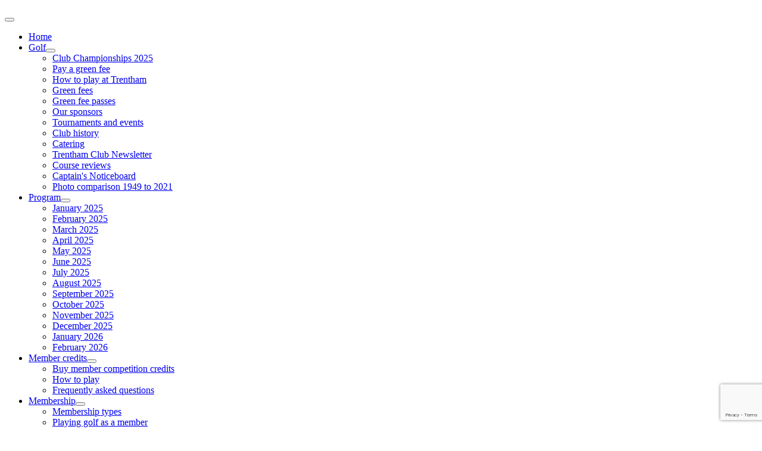

--- FILE ---
content_type: text/html; charset=utf-8
request_url: https://www.trenthamgolf.com.au/playing-at-trentham/pay-a-green-fee.html
body_size: 8207
content:
<!DOCTYPE html>
<html lang="en-gb" dir="ltr">
<head>
	<meta charset="utf-8">
	<meta name="rights" content="Trentham Golf Club
Site copyright © Colin Wilson">
	<meta name="author" content="Super User">
	<meta name="viewport" content="width=device-width, initial-scale=1, user-scalable=no">
	<meta name="description" content="Trentham Golf Club is one of Australia's most beautiful and fun to play golf courses.">
	<meta name="generator" content="Joomla! - Open Source Content Management - Version 5.4.1">
	<title>Trentham Golf Club - Pay your green fees</title>
	<link href="/favicon.ico" rel="icon" type="image/vnd.microsoft.icon">

	<link href="/templates/rslazio/css/vendor/fontawesome-free/fontawesome.min.css?6.7.2" rel="stylesheet">
	<link href="/templates/rslazio/css/vendor/fontawesome-free/v4-shims.min.css?04e5e7" rel="stylesheet">
	<link href="/media/vendor/bootstrap/css/bootstrap.min.css?04e5e7" rel="stylesheet">
	<link href="/templates/rslazio/css/animate/animate.css?04e5e7" rel="stylesheet">
	<link href="/templates/rslazio/css/scrollbar/simplebar.min.css?04e5e7" rel="stylesheet">
	<link href="https://fonts.googleapis.com/css?family=Aleo:300,300italic,regular,italic,700,700italic" rel="stylesheet">
	<link href="https://fonts.googleapis.com/css?family=Nunito+Sans:200,200italic,300,300italic,regular,italic,600,600italic,700,700italic,800,800italic,900,900italic" rel="stylesheet">
	<link href="/templates/rslazio/css/themes/template-164.css?04e5e7" rel="stylesheet">
	<link href="/templates/rslazio/css/custom.css?04e5e7" rel="stylesheet">
	<link href="/media/vendor/joomla-custom-elements/css/joomla-alert.min.css?0.4.1" rel="stylesheet">
	<link href="/media/com_rsform/css/front.min.css?04e5e7" rel="stylesheet">
	<link href="/media/com_rsform/css/frameworks/responsive/responsive.min.css?04e5e7" rel="stylesheet">
	<link href="/media/plg_system_rsfpadvancedformfields/css/datepicker/default.css?04e5e7" rel="stylesheet">
	<link href="/media/plg_system_rsfpadvancedformfields/css/datepicker/default.date.css?04e5e7" rel="stylesheet">
	<link href="/media/plg_system_rsfpadvancedformfields/css/datepicker/overrides.css?04e5e7" rel="stylesheet">
	<link href="/media/plg_system_rsfppayment/css/style.css?04e5e7" rel="stylesheet">
	<link href="/media/plg_system_jcepro/site/css/content.min.css?86aa0286b6232c4a5b58f892ce080277" rel="stylesheet">

	<script src="/media/vendor/jquery/js/jquery.min.js?3.7.1"></script>
	<script src="/media/legacy/js/jquery-noconflict.min.js?504da4"></script>
	<script type="application/json" class="joomla-script-options new">{"joomla.jtext":{"RLTA_BUTTON_SCROLL_LEFT":"Scroll buttons to the left","RLTA_BUTTON_SCROLL_RIGHT":"Scroll buttons to the right","ERROR":"Error","MESSAGE":"Message","NOTICE":"Notice","WARNING":"Warning","JCLOSE":"Close","JOK":"OK","JOPEN":"Open"},"system.paths":{"root":"","rootFull":"https:\/\/www.trenthamgolf.com.au\/","base":"","baseFull":"https:\/\/www.trenthamgolf.com.au\/"},"csrf.token":"c4272cb5f67ac3e9ae7723c6d23799f0","system.keepalive":{"interval":3540000,"uri":"\/component\/ajax\/?format=json"}}</script>
	<script src="/media/system/js/core.min.js?a3d8f8"></script>
	<script src="/media/system/js/keepalive.min.js?08e025" type="module"></script>
	<script src="/media/vendor/bootstrap/js/alert.min.js?5.3.8" type="module"></script>
	<script src="/media/vendor/bootstrap/js/button.min.js?5.3.8" type="module"></script>
	<script src="/media/vendor/bootstrap/js/carousel.min.js?5.3.8" type="module"></script>
	<script src="/media/vendor/bootstrap/js/collapse.min.js?5.3.8" type="module"></script>
	<script src="/media/vendor/bootstrap/js/dropdown.min.js?5.3.8" type="module"></script>
	<script src="/media/vendor/bootstrap/js/modal.min.js?5.3.8" type="module"></script>
	<script src="/media/vendor/bootstrap/js/offcanvas.min.js?5.3.8" type="module"></script>
	<script src="/media/vendor/bootstrap/js/popover.min.js?5.3.8" type="module"></script>
	<script src="/media/vendor/bootstrap/js/scrollspy.min.js?5.3.8" type="module"></script>
	<script src="/media/vendor/bootstrap/js/tab.min.js?5.3.8" type="module"></script>
	<script src="/media/vendor/bootstrap/js/toast.min.js?5.3.8" type="module"></script>
	<script src="/templates/rslazio/js/metisMenu.min.js?04e5e7"></script>
	<script src="/templates/rslazio/js/velocity.min.js?04e5e7"></script>
	<script src="/templates/rslazio/js/simplebar.min.js?04e5e7"></script>
	<script src="/templates/rslazio/js/offscreen.min.js?04e5e7"></script>
	<script src="/templates/rslazio/js/template.js?04e5e7"></script>
	<script src="/media/system/js/messages.min.js?9a4811" type="module"></script>
	<script src="/media/com_rsform/js/script.min.js?04e5e7"></script>
	<script src="/media/plg_system_rsfpadvancedformfields/js/script.js?04e5e7"></script>
	<script src="/media/plg_system_rsfpadvancedformfields/js/datepicker/picker.js?04e5e7"></script>
	<script src="/media/plg_system_rsfpadvancedformfields/js/datepicker/picker.date.js?04e5e7"></script>
	<script src="/media/plg_system_rsfpadvancedformfields/js/datepicker/legacy.js?04e5e7"></script>
	<script src="https://www.google.com/recaptcha/api.js?render=6LcK8qoqAAAAAMlWolAjGVXZVNTsq-8pztOxCWmO"></script>
	<script>rltaSettings = {"switchToAccordions":true,"switchBreakPoint":576,"buttonScrollSpeed":5,"addHashToUrls":true,"rememberActive":false,"wrapButtons":false}</script>
	<script type="application/ld+json">{"@context":"https://schema.org","@graph":[{"@type":"Organization","@id":"https://www.trenthamgolf.com.au/#/schema/Organization/base","name":"Trentham Golf Club","url":"https://www.trenthamgolf.com.au/"},{"@type":"WebSite","@id":"https://www.trenthamgolf.com.au/#/schema/WebSite/base","url":"https://www.trenthamgolf.com.au/","name":"Trentham Golf Club","publisher":{"@id":"https://www.trenthamgolf.com.au/#/schema/Organization/base"}},{"@type":"WebPage","@id":"https://www.trenthamgolf.com.au/#/schema/WebPage/base","url":"https://www.trenthamgolf.com.au/playing-at-trentham/pay-a-green-fee.html","name":"Trentham Golf Club - Pay your green fees","description":"Trentham Golf Club is one of Australia's most beautiful and fun to play golf courses.","isPartOf":{"@id":"https://www.trenthamgolf.com.au/#/schema/WebSite/base"},"about":{"@id":"https://www.trenthamgolf.com.au/#/schema/Organization/base"},"inLanguage":"en-GB"},{"@type":"Article","@id":"https://www.trenthamgolf.com.au/#/schema/com_content/article/795","name":"Pay your green fees","headline":"Pay your green fees","inLanguage":"en-GB","isPartOf":{"@id":"https://www.trenthamgolf.com.au/#/schema/WebPage/base"}}]}</script>
	<script>RSFormProUtils.addEvent(window, 'load', function(){ RSFormPro.setDisabledSubmit('64', false); });</script>
	<script>RSFormPro.AdvancedFormFields.elements.push('rsfp_adv_datepicker_64_0');</script>
	<script>RSFormProUtils.addEvent(window, 'load', function(){
	RSFormPro.setHTML5Validation('64', true, {"parent":"","field":"rsform-error"}, 0);  
});</script>
	<script>ajaxExtraValidationScript[64] = function(task, formId, data){ 
var formComponents = {};
formComponents[281]='adult18';formComponents[283]='adult18_quantity';formComponents[285]='adult9';formComponents[286]='adult9_quantity';formComponents[289]='junior18';formComponents[290]='junior18_quantity';formComponents[291]='Junior9';formComponents[292]='junior_9_quantity';formComponents[293]='pullcart';formComponents[294]='pullcart_quantity';formComponents[299]='name';formComponents[270]='Email';formComponents[343]='date';formComponents[284]='Total';formComponents[274]='Payment method';formComponents[278]='Paypal';formComponents[282]='Card';
RSFormPro.Ajax.displayValidationErrors(formComponents, task, formId, data);

		function rsf_advanced_datepicker_unfocus(task) {
			if (task == "afterSend" && typeof jQuery !== "undefined") {
                var datepickers = jQuery('input[data-rsfp-type="datepicker"]:focus');

                if (datepickers.length) {
                    datepickers.each(function(){
                        var datepicker_name = jQuery(this).attr("id");

                        if (RSFormPro.AdvancedFormFields.datepickers[datepicker_name].pickadate("get","open")) {
                            RSFormPro.AdvancedFormFields.datepickers[datepicker_name].pickadate("close");
                        }

                    });
                }
			}
		}
		rsf_advanced_datepicker_unfocus(task);
};
</script>
	<script>
			RSFormProUtils.addEvent(window, 'load', function() {
				var rsf_choose_payment_field = RSFormPro.getFieldsByName(64, "Payment method");
				if (rsf_choose_payment_field)
				{
					for(i = 0; i < rsf_choose_payment_field.length; i++) {
						if (rsf_choose_payment_field[i].nodeName == "SELECT" || rsf_choose_payment_field[i].nodeName == "INPUT")
						{
							RSFormProUtils.addEvent(rsf_choose_payment_field[i], "change", getPrice_64);
						}
					}
				}
			});
function getPrice_64() {
var total = 0;
var tax_value = 0;
var choose_payment_field = RSFormPro.getFieldsByName(64, "Payment method");
var products = {};
products[281] = [];
products[281].push(parseFloat('45'));
var fields = RSFormPro.getFieldsByName(64, 'adult18');
var multipleQuantity = 1;
var multipleQuantityField = RSFormPro.getFieldsByName('64', "adult18_quantity");
multipleQuantity = parseFloat(multipleQuantityField[0].value);
for (var i=0; i<fields.length; i=i+2) {
if (fields[i].checked && typeof products[281][i/2] != 'undefined') {
var price = products[281][i/2];
if (!isNaN(price)) {
total += (multipleQuantity * price);
}
}
}
products[285] = [];
products[285].push(parseFloat('30'));
var fields = RSFormPro.getFieldsByName(64, 'adult9');
var multipleQuantity = 1;
var multipleQuantityField = RSFormPro.getFieldsByName('64', "adult9_quantity");
multipleQuantity = parseFloat(multipleQuantityField[0].value);
for (var i=0; i<fields.length; i=i+2) {
if (fields[i].checked && typeof products[285][i/2] != 'undefined') {
var price = products[285][i/2];
if (!isNaN(price)) {
total += (multipleQuantity * price);
}
}
}
products[289] = [];
products[289].push(parseFloat('15'));
var fields = RSFormPro.getFieldsByName(64, 'junior18');
var multipleQuantity = 1;
var multipleQuantityField = RSFormPro.getFieldsByName('64', "junior18_quantity");
multipleQuantity = parseFloat(multipleQuantityField[0].value);
for (var i=0; i<fields.length; i=i+2) {
if (fields[i].checked && typeof products[289][i/2] != 'undefined') {
var price = products[289][i/2];
if (!isNaN(price)) {
total += (multipleQuantity * price);
}
}
}
products[291] = [];
products[291].push(parseFloat('10'));
var fields = RSFormPro.getFieldsByName(64, 'Junior9');
var multipleQuantity = 1;
var multipleQuantityField = RSFormPro.getFieldsByName('64', "junior_9_quantity");
multipleQuantity = parseFloat(multipleQuantityField[0].value);
for (var i=0; i<fields.length; i=i+2) {
if (fields[i].checked && typeof products[291][i/2] != 'undefined') {
var price = products[291][i/2];
if (!isNaN(price)) {
total += (multipleQuantity * price);
}
}
}
products[293] = [];
products[293].push(parseFloat('5'));
var fields = RSFormPro.getFieldsByName(64, 'pullcart');
var multipleQuantity = 1;
var multipleQuantityField = RSFormPro.getFieldsByName('64', "pullcart_quantity");
multipleQuantity = parseFloat(multipleQuantityField[0].value);
for (var i=0; i<fields.length; i=i+2) {
if (fields[i].checked && typeof products[293][i/2] != 'undefined') {
var price = products[293][i/2];
if (!isNaN(price)) {
total += (multipleQuantity * price);
}
}
}
var formattedTotal = RSFormPro.formatNumber(total, '2', '.', ',');
var hiddenFormattedTotal = RSFormPro.formatNumber(total, 2, '.', '');

			if (typeof choose_payment_field !== 'undefined' && typeof taxes !== 'undefined')
			{
				var payment_chosen = 0;
				for(i = 0; i < choose_payment_field.length; i++) {
					if (choose_payment_field[i].nodeName == 'SELECT' || (choose_payment_field[i].nodeName == 'INPUT' && choose_payment_field[i].checked))
					{
						var payment_chosen  = choose_payment_field[i].value;
					}
				}

				if (payment_chosen && typeof taxes[payment_chosen] !== 'undefined')
				{
					tax_value = taxes[payment_chosen];
				}
			}
			
				else if(typeof taxes !== 'undefined')
				{
					tax_value = taxes['paypal'];
				}
			if (tax_value != 0)
			{
				if (tax_value.indexOf('%') > -1)
				{
					var tax_value_raw = parseFloat(tax_value);
					tax_value = (total * tax_value_raw) / 100;
				}
				else
				{
					tax_value = parseFloat(tax_value);
				}
			}

			var grandTotal = total + tax_value;
			var formattedGrandTotal = number_format(grandTotal, '2', '.', ',');
			var formattedTax = number_format(tax_value, '2', '.', ',');
			var totalMask = '{price}';
totalMask = totalMask.replace('{price}', formattedTotal);
totalMask = totalMask.replace(/\{currency\}/g, 'AUD');
totalMask = totalMask.replace('{grandtotal}', formattedGrandTotal);
totalMask = totalMask.replace('{tax}', formattedTax);
document.getElementById('payment_total_64').innerHTML = totalMask;
var hiddenFormattedField = RSFormPro.getFieldsByName(64, 'Total');
hiddenFormattedField[0].value = hiddenFormattedTotal;
RSFormPro.triggerEvent(hiddenFormattedField[0], 'change');
var field = RSFormPro.getFieldsByName(64, 'rsfp_Total');
field[0].value = hiddenFormattedTotal;
}
RSFormProUtils.addEvent(window, 'load', function() {
	RSFormProUtils.addEvent(RSFormPro.getForm(64), 'reset', function() {
		window.setTimeout(getPrice_64, 10);
	});
});
document.addEventListener('DOMContentLoaded', getPrice_64);</script>
	<script>if (typeof window.grecaptcha !== 'undefined') { grecaptcha.ready(function() { grecaptcha.execute("6LcK8qoqAAAAAMlWolAjGVXZVNTsq-8pztOxCWmO", {action:'homepage'});}); }</script>
	<style>
.rsform-block-adult9 {
  display:none;
}
.rsform-block-adult18 {
  display:none;
}
  .rsform-block-junior18 {
  display:none;
}
.rsform-block-junior9 {
  display:none;
}
.rsform-block-pullcart {
  display:none;
}
.rsform-block-cart {
  display:none;
}
.rsform-block-access {
  display:none;
}
.rsform_payment_total {
  font-size:30px;
  font-weight:bold;
}
</style>
	<link href="/images/favicon.jpg#joomlaImage://local-images/favicon.jpg?width=32&amp;height=32" rel="shortcut icon" type="image/vnd.microsoft.icon">

    </head>
<body>
        <div id="rstpl-pagewrap" class="body com_content view-article no-layout no-task itemid-1847">
        
<!-- Start Main Menu -->
<section class="rstpl-main-menu-position rstpl-sticky-menu rstpl-opensubmenus-hover" id="rstpl-main-menu-position" data-onepage="false">
    <nav class="navbar
    navbar-expand-xl     fixed-top">
		<div class="container-fluid">
																		<div class="col-md-12 rstpl-main-menu-col">
																		<div class="navbar-brand rstpl-brand text">
	
<h1>
    <a class="text-primary" href="https://www.trenthamgolf.com.au/">
        </a>
</h1>
</div>
													<button class="navbar-toggler" type="button" data-bs-toggle="collapse" data-bs-target="#rstplNavbarContent" aria-controls="rstplNavbarContent" aria-expanded="false" aria-label="Toggle navigation">
								<span class="navbar-toggler-icon fa"></span>
							</button>
							<div id="rstplNavbarContent" class="collapse navbar-collapse menu_center">
								<div class="navbar-nav-scroll">
									<ul class="mod-menu navbar-nav mod-list nav rstpl-template-menu" role="menu">
<li class="nav-item item-2896 default" ><a href="/" class="nav-link">Home</a></li><li class="nav-item item-488 active deeper dropdown parent" ><a href="/playing-at-trentham.html" class="nav-link">Golf</a><button type="button" id="dropdown-label-488" class="mm-toggler" aria-haspopup="true" aria-expanded="false" aria-label="Golf"></button><ul class="mod-menu__sub list-unstyled mm-collapse"><li class="nav-item item-3002" ><a href="/playing-at-trentham/club-championships-2025.html" class="nav-link">Club Championships 2025</a></li><li class="nav-item item-1847 current active" ><a href="/playing-at-trentham/pay-a-green-fee.html" class="nav-link" aria-current="page">Pay a green fee</a></li><li class="nav-item item-940" ><a href="/playing-at-trentham/how-to-play-at-trentham.html" class="nav-link">How to play at Trentham</a></li><li class="nav-item item-471" ><a href="/playing-at-trentham/greenfee-charges.html" class="nav-link">Green fees</a></li><li class="nav-item item-1132" ><a href="/playing-at-trentham/green-fee-passes.html" class="nav-link">Green fee passes</a></li><li class="nav-item item-2866" ><a href="/playing-at-trentham/our-sponsors.html" class="nav-link">Our sponsors</a></li><li class="nav-item item-518" ><a href="/playing-at-trentham/events-and-championships.html" class="nav-link">Tournaments and events</a></li><li class="nav-item item-501" ><a href="/playing-at-trentham/club-history.html" class="nav-link">Club history</a></li><li class="nav-item item-482" ><a href="/playing-at-trentham/catering.html" class="nav-link">Catering</a></li><li class="nav-item item-654" ><a href="/playing-at-trentham/trentham-club-newsletter.html" class="nav-link">Trentham Club Newsletter</a></li><li class="nav-item item-468" ><a href="/playing-at-trentham/course-reviews.html" class="nav-link">Course reviews</a></li><li class="nav-item item-2934" ><a href="/playing-at-trentham/captains-noticeboard.html" class="nav-link">Captain's Noticeboard</a></li><li class="nav-item item-2574" ><a href="/playing-at-trentham/photo-comparison-1949-to-2021.html" class="nav-link">Photo comparison 1949 to 2021</a></li></ul></li><li class="nav-item item-2923 deeper dropdown parent" ><a href="/program.html" class="nav-link">Program</a><button type="button" id="dropdown-label-2923" class="mm-toggler" aria-haspopup="true" aria-expanded="false" aria-label="Program"></button><ul class="mod-menu__sub list-unstyled mm-collapse"><li class="nav-item item-1573" ><a href="/program/january-2025.html" class="nav-link">January 2025</a></li><li class="nav-item item-1194" ><a href="/program/february-2025.html" class="nav-link">February 2025</a></li><li class="nav-item item-502" ><a href="/program/march-2025.html" class="nav-link">March 2025</a></li><li class="nav-item item-705" ><a href="/program/april-2025.html" class="nav-link">April 2025</a></li><li class="nav-item item-706" ><a href="/program/may-2025.html" class="nav-link">May 2025</a></li><li class="nav-item item-707" ><a href="/program/june-2025.html" class="nav-link">June 2025</a></li><li class="nav-item item-708" ><a href="/program/july-2025.html" class="nav-link">July 2025</a></li><li class="nav-item item-709" ><a href="/program/august-2025.html" class="nav-link">August 2025</a></li><li class="nav-item item-711" ><a href="/program/september-2025.html" class="nav-link">September 2025</a></li><li class="nav-item item-710" ><a href="/program/october-2025.html" class="nav-link">October 2025</a></li><li class="nav-item item-712" ><a href="/program/november-2025.html" class="nav-link">November 2025</a></li><li class="nav-item item-713" ><a href="/program/december-2025.html" class="nav-link">December 2025</a></li><li class="nav-item item-714" ><a href="/program/january-2026.html" class="nav-link">January 2026</a></li><li class="nav-item item-715" ><a href="/program/february-2026.html" class="nav-link">February 2026</a></li></ul></li><li class="nav-item item-1814 deeper dropdown parent" ><a href="/member-credits.html" class="nav-link">Member credits</a><button type="button" id="dropdown-label-1814" class="mm-toggler" aria-haspopup="true" aria-expanded="false" aria-label="Member credits"></button><ul class="mod-menu__sub list-unstyled mm-collapse"><li class="nav-item item-2014" ><a href="/member-credits/buy-member-competition-credits.html" class="nav-link">Buy member competition credits</a></li><li class="nav-item item-1819" ><a href="/member-credits/how-to-play.html" class="nav-link">How to play</a></li><li class="nav-item item-1821" ><a href="/member-credits/frequently-asked-questions.html" class="nav-link">Frequently asked questions</a></li></ul></li><li class="nav-item item-498 deeper dropdown parent" ><a href="/membership.html" class="nav-link">Membership</a><button type="button" id="dropdown-label-498" class="mm-toggler" aria-haspopup="true" aria-expanded="false" aria-label="Membership"></button><ul class="mod-menu__sub list-unstyled mm-collapse"><li class="nav-item item-3502" ><a href="/membership/membership-types.html" class="nav-link">Membership types</a></li><li class="nav-item item-646" ><a href="/membership/member-s-golf-at-trentham.html" class="nav-link">Playing golf as a member</a></li><li class="nav-item item-499" ><a href="/membership/membership-fees.html" class="nav-link">Membership fees</a></li><li class="nav-item item-965" ><a href="/membership/online-application.html?view=form&amp;form_id=6" class="nav-link">Online application</a></li><li class="nav-item item-650" ><a href="/membership/pay-your-annual-fees.html?view=form&amp;form_id=3" class="nav-link">Pay your annual fees</a></li><li class="nav-item item-658" ><a href="/membership/how-to-guide-for-members.html" class="nav-link">How to guide for members</a></li><li class="nav-item item-3318" ><a href="/membership/member-portal.html" class="nav-link">Member portal</a></li></ul></li><li class="nav-item item-491 deeper dropdown parent" ><a href="/visit-trentham.html" class="nav-link">Visit Trentham</a><button type="button" id="dropdown-label-491" class="mm-toggler" aria-haspopup="true" aria-expanded="false" aria-label="Visit Trentham"></button><ul class="mod-menu__sub list-unstyled mm-collapse"><li class="nav-item item-475" ><a href="/visit-trentham/visitor-information.html" class="nav-link">Visitor information</a></li><li class="nav-item item-532" ><a href="/visit-trentham/how-to-get-to-trentham.html" class="nav-link">How to get to Trentham</a></li></ul></li><li class="nav-item item-1322" ><a href="/course-guide.html" class="nav-link">Course guide</a></li><li class="nav-item item-934 deeper dropdown parent" ><a href="/contact.html" class="nav-link">Contact</a><button type="button" id="dropdown-label-934" class="mm-toggler" aria-haspopup="true" aria-expanded="false" aria-label="Contact"></button><ul class="mod-menu__sub list-unstyled mm-collapse"><li class="nav-item item-1499" ><a href="/contact/make-a-payment-to-tgc.html?view=form&amp;form_id=11" class="nav-link">Make a payment to TGC </a></li><li class="nav-item item-1565" ><a href="/contact/privacy-policy.html" class="nav-link">Privacy policy</a></li></ul></li></ul>
																	</div>
							</div>
									</div>
												        </div>
    </nav>
</section>
<!-- End Main Menu -->
	<!-- Start Before higher Position -->
	<section class="rstpl-before-higher-position" id="rstpl-before-higher-position">
		<div class="container-fluid">
            <div class="row">
                                    <!-- before-higher -->
                        <div class="col-md-12 " data-sr="enter bottom">
                            
                            <div class="before-higher rstpl-module " aria-label="Trentham Golf Club">
		<div class="rstpl-module-content">
		
<div id="mod-custom464" class="mod-custom custom">
    <h2 style="text-align: center;">Trentham Golf Club</h2></div>
	</div>
</div>

                            
                        </div>
                        <!-- / before-higher -->
                        </div>
		</div>
	</section>
	<!-- End before-higher Position-->

<section class="rstpl-component-message">
    <div class="container">
        <div class="row">
            <div class="col-md-12">
                <div id="system-message-container" aria-live="polite"></div>

            </div>
        </div>
    </div>
</section>

    <!-- Start All Content Position -->
    <main id="main">
    <section class="rstpl-all-content-position" style="background-color:#ffffff;" id="rstpl-all-content-position">
        <div class="container">
                        <div class="row">
                                        <div class="col-md-12 background colour=#ffffff p-0 enter bottom">
                                                        <!-- Start Content -->
                            <div id="rstpl-com_content" class="rstpl-content">
                                <div class="com-content-article item-page">
    <meta itemprop="inLanguage" content="en-GB">
    
    
        
        
    
    
        
                                    <div class="com-content-article__body">
        <p><form method="post"  id="userForm" class="formResponsive" style="background: #ebebeb; padding: 20px 20px 20px 20px"; action="https://www.trenthamgolf.com.au/playing-at-trentham/pay-a-green-fee.html">
<!-- Do not remove this ID, it is used to identify the page so that the pagination script can work correctly -->
<div class="formContainer formVertical" id="rsform_64_page_0">
	<div class="formRow">
		<div class="formSpan12">
			<div class="rsform-block rsform-block-start rsform-type-freetext">
					<h1>Pay your green fees</h1>
<p><span style="font-size: 14pt;"><strong>Select the quantity of the items required. Make sure there is a quantity in each box even if it is zero.&nbsp; <br /></strong></span></p>
<p>Allow enough time to go to the payment gateway. A confirmation email will NOT be sent until the payment is complete. This form will also accept Apple Pay and Google Pay through the Stripe server.</p>
			</div>
			<div class="rsform-block rsform-block-adult18 rsform-type-multipleproducts">

				<span class="formControlLabel" id="adult18-grouplbl">Adult 18 holes</span>

				<div class="formControls" role="group" aria-labelledby="adult18-grouplbl">
					<div class="formBody">
						<fieldset class="rsfp-fieldset"><legend class="rsfp-visually-hidden">Adult 18 holes</legend><label id="payment-2810-lbl" for="payment-2810"><input type="checkbox"  checked="checked" name="form[adult18][]" value="$45" id="payment-2810" onchange="getPrice_64();" class="rsform-checkbox" />$45</label></fieldset>
						<span class="formValidation"><span id="component281" class="formNoError">Invalid Input</span></span>
						<p class="formDescription"></p>
					</div>
				</div>
			</div>
			<div class="rsform-block rsform-block-adult18-quantity rsform-type-quantity">

				<label class="formControlLabel" for="adult18_quantity">Adult 18 holes $45</label>

				<div class="formControls">
					<div class="formBody">
						<input type="number" value="0" min="0" max="8" step="1" name="form[adult18_quantity]" id="adult18_quantity" oninput="getPrice_64();" class="rsform-input-box" />
						<span class="formValidation"><span id="component283" class="formNoError">Invalid Input</span></span>
						<p class="formDescription"></p>
					</div>
				</div>
			</div>
			<div class="rsform-block rsform-block-adult9 rsform-type-multipleproducts">

				<span class="formControlLabel" id="adult9-grouplbl">Adult 9 holes</span>

				<div class="formControls" role="group" aria-labelledby="adult9-grouplbl">
					<div class="formBody">
						<fieldset class="rsfp-fieldset"><legend class="rsfp-visually-hidden">Adult 9 holes</legend><label id="payment-2850-lbl" for="payment-2850"><input type="checkbox"  checked="checked" name="form[adult9][]" value="$30" id="payment-2850" onchange="getPrice_64();" class="rsform-checkbox" />$30</label></fieldset>
						<span class="formValidation"><span id="component285" class="formNoError">Invalid Input</span></span>
						<p class="formDescription"></p>
					</div>
				</div>
			</div>
			<div class="rsform-block rsform-block-adult9-quantity rsform-type-quantity">

				<label class="formControlLabel" for="adult9_quantity">Adult 9 holes $30</label>

				<div class="formControls">
					<div class="formBody">
						<input type="number" value="0" min="0" max="8" step="1" name="form[adult9_quantity]" id="adult9_quantity" oninput="getPrice_64();" class="rsform-input-box" />
						<span class="formValidation"><span id="component286" class="formNoError">Invalid Input</span></span>
						<p class="formDescription"></p>
					</div>
				</div>
			</div>
			<div class="rsform-block rsform-block-junior18 rsform-type-multipleproducts">

				<span class="formControlLabel" id="junior18-grouplbl">Junior 18 holes</span>

				<div class="formControls" role="group" aria-labelledby="junior18-grouplbl">
					<div class="formBody">
						<fieldset class="rsfp-fieldset"><legend class="rsfp-visually-hidden">Junior 18 holes</legend><label id="payment-2890-lbl" for="payment-2890"><input type="checkbox"  checked="checked" name="form[junior18][]" value="$15" id="payment-2890" onchange="getPrice_64();" class="rsform-checkbox" />$15</label></fieldset>
						<span class="formValidation"><span id="component289" class="formNoError">Invalid Input</span></span>
						<p class="formDescription"></p>
					</div>
				</div>
			</div>
			<div class="rsform-block rsform-block-junior18-quantity rsform-type-quantity">

				<label class="formControlLabel" for="junior18_quantity">Junior 18 holes $15</label>

				<div class="formControls">
					<div class="formBody">
						<input type="number" value="0" min="0" max="8" step="1" name="form[junior18_quantity]" id="junior18_quantity" oninput="getPrice_64();" class="rsform-input-box" />
						<span class="formValidation"><span id="component290" class="formNoError">Invalid Input</span></span>
						<p class="formDescription"></p>
					</div>
				</div>
			</div>
			<div class="rsform-block rsform-block-junior9 rsform-type-multipleproducts">

				<span class="formControlLabel" id="Junior9-grouplbl">Junior 9 holes</span>

				<div class="formControls" role="group" aria-labelledby="Junior9-grouplbl">
					<div class="formBody">
						<fieldset class="rsfp-fieldset"><legend class="rsfp-visually-hidden">Junior 9 holes</legend><label id="payment-2910-lbl" for="payment-2910"><input type="checkbox"  checked="checked" name="form[Junior9][]" value="$10" id="payment-2910" onchange="getPrice_64();" class="rsform-checkbox" />$10</label></fieldset>
						<span class="formValidation"><span id="component291" class="formNoError">Invalid Input</span></span>
						<p class="formDescription"></p>
					</div>
				</div>
			</div>
			<div class="rsform-block rsform-block-junior-9-quantity rsform-type-quantity">

				<label class="formControlLabel" for="junior_9_quantity">Junior 9 holes $10</label>

				<div class="formControls">
					<div class="formBody">
						<input type="number" value="0" min="0" max="8" step="1" name="form[junior_9_quantity]" id="junior_9_quantity" oninput="getPrice_64();" class="rsform-input-box" />
						<span class="formValidation"><span id="component292" class="formNoError">Invalid Input</span></span>
						<p class="formDescription"></p>
					</div>
				</div>
			</div>
			<div class="rsform-block rsform-block-pullcart rsform-type-multipleproducts">

				<span class="formControlLabel" id="pullcart-grouplbl">Pullcart hire</span>

				<div class="formControls" role="group" aria-labelledby="pullcart-grouplbl">
					<div class="formBody">
						<fieldset class="rsfp-fieldset"><legend class="rsfp-visually-hidden">Pullcart hire</legend><label id="payment-2930-lbl" for="payment-2930"><input type="checkbox"  checked="checked" name="form[pullcart][]" value="$5" id="payment-2930" onchange="getPrice_64();" class="rsform-checkbox" />$5</label></fieldset>
						<span class="formValidation"><span id="component293" class="formNoError">Invalid Input</span></span>
						<p class="formDescription"></p>
					</div>
				</div>
			</div>
			<div class="rsform-block rsform-block-pullcart-quantity rsform-type-quantity">

				<label class="formControlLabel" for="pullcart_quantity">Pullcart $5</label>

				<div class="formControls">
					<div class="formBody">
						<input type="number" value="0" min="0" max="8" step="1" name="form[pullcart_quantity]" id="pullcart_quantity" oninput="getPrice_64();" class="rsform-input-box" />
						<span class="formValidation"><span id="component294" class="formNoError">Invalid Input</span></span>
						<p class="formDescription"></p>
					</div>
				</div>
			</div>
		</div>
	</div>
	<div class="formRow">
		<div class="formSpan12">
			<div class="rsform-block rsform-block-name rsform-type-textbox">

				<label class="formControlLabel" for="name">Your name<strong class="formRequired">*</strong></label>

				<div class="formControls">
					<div class="formBody">
						<input type="text" value="" size="50" name="form[name]" id="name" class="rsform-input-box" aria-required="true" />
						<span class="formValidation"><span id="component299" class="formNoError">Invalid Input</span></span>
						<p class="formDescription"></p>
					</div>
				</div>
			</div>
			<div class="rsform-block rsform-block-email rsform-type-textbox">

				<label class="formControlLabel" for="Email">Email for receipt<strong class="formRequired">*</strong></label>

				<div class="formControls">
					<div class="formBody">
						<input type="text" value="" size="80" name="form[Email]" id="Email" class="rsform-input-box" aria-required="true" />
						<span class="formValidation"><span id="component270" class="formNoError">Invalid Input</span></span>
						<p class="formDescription"></p>
					</div>
				</div>
			</div>
			<div class="rsform-block rsform-block-date rsform-type-datepicker">

				<label class="formControlLabel" for="date">Date of play<strong class="formRequired">*</strong></label>

				<div class="formControls">
					<div class="formBody">
						<input type="text" name="form[date]" value="" id="rsfp_adv_datepicker_64_0" data-rsfp-type="datepicker" data-rsfp-format="dd-mmmm-yyyy" data-rsfp-min="" data-rsfp-max="" data-rsfp-select-months="" data-rsfp-select-years="" data-rsfp-first-day="0" data-rsfp-show-weekdays-full="1" data-rsfp-show-months-short="" data-rsfp-disableall="" data-rsfp-container="#rsfp_adv_datepicker_64_0_container" readonly="" data-rsfp-editable="true" aria-required="true" /><div id="rsfp_adv_datepicker_64_0_container"></div>
						<span class="formValidation"><span id="component343" class="formNoError">Invalid Input</span></span>
						<p class="formDescription"></p>
					</div>
				</div>
			</div>
			<div class="rsform-block rsform-block-total rsform-type-total">

				<label class="formControlLabel" for="Total">Total<strong class="formRequired">*</strong></label>

				<div class="formControls">
					<div class="formBody">
						<span id="payment_total_64" class="rsform_payment_total">0.00</span> <input type="hidden" id="Total" value="0" name="form[Total]" />
						<span class="formValidation"><span id="component284" class="formNoError">You must select one item to pay for.</span></span>
						<p class="formDescription"></p>
					</div>
				</div>
			</div>
		</div>
	</div>
	<div class="formRow">
		<div class="formSpan12">
			<div class="rsform-block rsform-block-payment-method rsform-type-choosepayment">

				<span class="formControlLabel" id="Payment method-grouplbl">Payment method</span>

				<div class="formControls" role="group" aria-labelledby="Payment method-grouplbl">
					<div class="formBody">
						<fieldset class="rsfp-fieldset"><legend class="rsfp-visually-hidden">Payment method</legend><label id="Payment method0-lbl" for="Payment method0"><input type="radio"  checked="checked" name="form[Payment method]" value="paypal" id="Payment method0" class="rsform-radio" /><i class="payment-ico-paypal"></i>Paypal</label><label id="Payment method1-lbl" for="Payment method1"><input type="radio"  name="form[Payment method]" value="stripe" id="Payment method1" class="rsform-radio" /><i class="payment-ico-stripe"></i>Credit or Debit Card</label></fieldset>
						<span class="formValidation"><span id="component274" class="formNoError"></span></span>
						<p class="formDescription"></p>
					</div>
				</div>
			</div>
			<div class="rsform-block rsform-block-submit rsform-type-submitbutton">

				<div class="formControls">
					<div class="formBody">
						<button type="submit" name="form[Submit]" id="Submit" onclick="this.disabled = true;" class="rsform-submit-button" >Pay your green fee</button>
						<span class="formValidation"></span>
						<p class="formDescription"></p>
					</div>
				</div>
			</div>
		</div>
	</div>
</div>
					
					<input type="hidden" name="form[formId]" value="64"/><input type="hidden" name="c4272cb5f67ac3e9ae7723c6d23799f0" value="1"><input type="hidden" name="form[rsfp_Total]" value="0" />
</form></p>     </div>

        
                                                            </div>
                            </div>
                            <!-- End Content -->
                                                    </div>
                                    </div>
        </div>
    </section>
    <!-- End All Content Position-->
</main>

                <footer id="rstpl-footer-container">
            <div class="rstpl-go-top"><a href="javascript:void(0)"><span class="fa fa-angle-up"></span></a></div>            	<!-- Start Footer Position -->
	<section class="rstpl-footer-position" id="rstpl-footer-position">
		<div class="container">
            <div class="row">
                                    <!-- footer-a -->
                        <div class="col-md-4 ">
                            
                            <div class="footer-a" id="mod-416" aria-label="Footer Left">
<div class="rstpl-body">
        
<div id="mod-custom416" class="mod-custom custom">
    <p style="color: #ffffff;">Site developed by Colin Wilson © 2026</p></div>
</div>
</div>


                            
                        </div>
                        <!-- / footer-a -->
                                    <!-- footer-b -->
                        <div class="col-md-4 ">
                            
                            <div class="footer-b" id="mod-461" aria-label="Green footer">
<div class="rstpl-body">
        <img src="https://app.greenweb.org/api/v3/greencheckimage/trenthamgolf.com.au?nocache=true" alt="This website runs on green hosting - verified by thegreenwebfoundation.org" width="200px" height="95px"></div>
</div>


                            
                        </div>
                        <!-- / footer-b -->
                                    <!-- footer-c -->
                        <div class="col-md-4 " data-sr="enter bottom wait 0.3s, enter bottom">
                            
                            <div class="footer-c" id="mod-457" aria-label="Footer Right">
<div class="rstpl-body">
        
<div id="mod-custom457" class="mod-custom custom">
    <p>Hosted by <a href="https://www.serversaurus.com.au" target="_blank" rel="noopener">Serversaurus</a><span></span> </p></div>
</div>
</div>


                            
                        </div>
                        <!-- / footer-c -->
                        </div>
		</div>
	</section>
	<!-- End footer Position-->

	<!-- Start Copyright Position -->
	<section class="rstpl-copyright-position" id="rstpl-copyright-position">
		<div class="container">
            <div class="row">
                                    <!-- copyright-b -->
                        <div class="col-md-5 ">
                            
                            

                            
                        </div>
                        <!-- / copyright-b -->
                        </div>
		</div>
	</section>
	<!-- End copyright Position-->

        </footer>
        
        
<div id="floating-social" class="fixed-action-btn float-right">

	<a class="btn-floating share">
		<i class="fa fa-share"></i>
	</a>

	<ul class="rstpl-social-icons rsptl-floated">
						<li class="rstpl-social-item facebook">
					<a href="https://www.facebook.com/trenthamgolf" class="btn-floating rstpl-social-link facebook" target="_blank" title="Facebook">
						<i class="fab fa-facebook"></i>
					</a>
				</li>
						</ul>
</div>    </div>
	
	<!--Start Debug Position -->
	
	<!--End Debug Position -->
	
    <script src="/templates/rslazio/js/modernizr.min.js"></script>
<script>
(function(c,d){"JUri"in d||(d.JUri="https://www.trenthamgolf.com.au/");c.addEventListener("click",function(a){var b=a.target?a.target.closest('[class*="ba-click-lightbox-form-"], [href*="ba-click-lightbox-form-"]'):null;if(b){a.preventDefault();if("pending"==b.clicked)return!1;b.clicked="pending";"formsAppClk"in window?formsAppClk.click(b):(a=document.createElement("script"),a.src=JUri+"components/com_baforms/assets/js/click-trigger.js",a.onload=function(){formsAppClk.click(b)},
c.head.append(a))}})})(document,window);
</script>
</body>
</html>


--- FILE ---
content_type: text/html; charset=utf-8
request_url: https://www.google.com/recaptcha/api2/anchor?ar=1&k=6LcK8qoqAAAAAMlWolAjGVXZVNTsq-8pztOxCWmO&co=aHR0cHM6Ly93d3cudHJlbnRoYW1nb2xmLmNvbS5hdTo0NDM.&hl=en&v=N67nZn4AqZkNcbeMu4prBgzg&size=invisible&anchor-ms=20000&execute-ms=30000&cb=kpzxncy3alzd
body_size: 48877
content:
<!DOCTYPE HTML><html dir="ltr" lang="en"><head><meta http-equiv="Content-Type" content="text/html; charset=UTF-8">
<meta http-equiv="X-UA-Compatible" content="IE=edge">
<title>reCAPTCHA</title>
<style type="text/css">
/* cyrillic-ext */
@font-face {
  font-family: 'Roboto';
  font-style: normal;
  font-weight: 400;
  font-stretch: 100%;
  src: url(//fonts.gstatic.com/s/roboto/v48/KFO7CnqEu92Fr1ME7kSn66aGLdTylUAMa3GUBHMdazTgWw.woff2) format('woff2');
  unicode-range: U+0460-052F, U+1C80-1C8A, U+20B4, U+2DE0-2DFF, U+A640-A69F, U+FE2E-FE2F;
}
/* cyrillic */
@font-face {
  font-family: 'Roboto';
  font-style: normal;
  font-weight: 400;
  font-stretch: 100%;
  src: url(//fonts.gstatic.com/s/roboto/v48/KFO7CnqEu92Fr1ME7kSn66aGLdTylUAMa3iUBHMdazTgWw.woff2) format('woff2');
  unicode-range: U+0301, U+0400-045F, U+0490-0491, U+04B0-04B1, U+2116;
}
/* greek-ext */
@font-face {
  font-family: 'Roboto';
  font-style: normal;
  font-weight: 400;
  font-stretch: 100%;
  src: url(//fonts.gstatic.com/s/roboto/v48/KFO7CnqEu92Fr1ME7kSn66aGLdTylUAMa3CUBHMdazTgWw.woff2) format('woff2');
  unicode-range: U+1F00-1FFF;
}
/* greek */
@font-face {
  font-family: 'Roboto';
  font-style: normal;
  font-weight: 400;
  font-stretch: 100%;
  src: url(//fonts.gstatic.com/s/roboto/v48/KFO7CnqEu92Fr1ME7kSn66aGLdTylUAMa3-UBHMdazTgWw.woff2) format('woff2');
  unicode-range: U+0370-0377, U+037A-037F, U+0384-038A, U+038C, U+038E-03A1, U+03A3-03FF;
}
/* math */
@font-face {
  font-family: 'Roboto';
  font-style: normal;
  font-weight: 400;
  font-stretch: 100%;
  src: url(//fonts.gstatic.com/s/roboto/v48/KFO7CnqEu92Fr1ME7kSn66aGLdTylUAMawCUBHMdazTgWw.woff2) format('woff2');
  unicode-range: U+0302-0303, U+0305, U+0307-0308, U+0310, U+0312, U+0315, U+031A, U+0326-0327, U+032C, U+032F-0330, U+0332-0333, U+0338, U+033A, U+0346, U+034D, U+0391-03A1, U+03A3-03A9, U+03B1-03C9, U+03D1, U+03D5-03D6, U+03F0-03F1, U+03F4-03F5, U+2016-2017, U+2034-2038, U+203C, U+2040, U+2043, U+2047, U+2050, U+2057, U+205F, U+2070-2071, U+2074-208E, U+2090-209C, U+20D0-20DC, U+20E1, U+20E5-20EF, U+2100-2112, U+2114-2115, U+2117-2121, U+2123-214F, U+2190, U+2192, U+2194-21AE, U+21B0-21E5, U+21F1-21F2, U+21F4-2211, U+2213-2214, U+2216-22FF, U+2308-230B, U+2310, U+2319, U+231C-2321, U+2336-237A, U+237C, U+2395, U+239B-23B7, U+23D0, U+23DC-23E1, U+2474-2475, U+25AF, U+25B3, U+25B7, U+25BD, U+25C1, U+25CA, U+25CC, U+25FB, U+266D-266F, U+27C0-27FF, U+2900-2AFF, U+2B0E-2B11, U+2B30-2B4C, U+2BFE, U+3030, U+FF5B, U+FF5D, U+1D400-1D7FF, U+1EE00-1EEFF;
}
/* symbols */
@font-face {
  font-family: 'Roboto';
  font-style: normal;
  font-weight: 400;
  font-stretch: 100%;
  src: url(//fonts.gstatic.com/s/roboto/v48/KFO7CnqEu92Fr1ME7kSn66aGLdTylUAMaxKUBHMdazTgWw.woff2) format('woff2');
  unicode-range: U+0001-000C, U+000E-001F, U+007F-009F, U+20DD-20E0, U+20E2-20E4, U+2150-218F, U+2190, U+2192, U+2194-2199, U+21AF, U+21E6-21F0, U+21F3, U+2218-2219, U+2299, U+22C4-22C6, U+2300-243F, U+2440-244A, U+2460-24FF, U+25A0-27BF, U+2800-28FF, U+2921-2922, U+2981, U+29BF, U+29EB, U+2B00-2BFF, U+4DC0-4DFF, U+FFF9-FFFB, U+10140-1018E, U+10190-1019C, U+101A0, U+101D0-101FD, U+102E0-102FB, U+10E60-10E7E, U+1D2C0-1D2D3, U+1D2E0-1D37F, U+1F000-1F0FF, U+1F100-1F1AD, U+1F1E6-1F1FF, U+1F30D-1F30F, U+1F315, U+1F31C, U+1F31E, U+1F320-1F32C, U+1F336, U+1F378, U+1F37D, U+1F382, U+1F393-1F39F, U+1F3A7-1F3A8, U+1F3AC-1F3AF, U+1F3C2, U+1F3C4-1F3C6, U+1F3CA-1F3CE, U+1F3D4-1F3E0, U+1F3ED, U+1F3F1-1F3F3, U+1F3F5-1F3F7, U+1F408, U+1F415, U+1F41F, U+1F426, U+1F43F, U+1F441-1F442, U+1F444, U+1F446-1F449, U+1F44C-1F44E, U+1F453, U+1F46A, U+1F47D, U+1F4A3, U+1F4B0, U+1F4B3, U+1F4B9, U+1F4BB, U+1F4BF, U+1F4C8-1F4CB, U+1F4D6, U+1F4DA, U+1F4DF, U+1F4E3-1F4E6, U+1F4EA-1F4ED, U+1F4F7, U+1F4F9-1F4FB, U+1F4FD-1F4FE, U+1F503, U+1F507-1F50B, U+1F50D, U+1F512-1F513, U+1F53E-1F54A, U+1F54F-1F5FA, U+1F610, U+1F650-1F67F, U+1F687, U+1F68D, U+1F691, U+1F694, U+1F698, U+1F6AD, U+1F6B2, U+1F6B9-1F6BA, U+1F6BC, U+1F6C6-1F6CF, U+1F6D3-1F6D7, U+1F6E0-1F6EA, U+1F6F0-1F6F3, U+1F6F7-1F6FC, U+1F700-1F7FF, U+1F800-1F80B, U+1F810-1F847, U+1F850-1F859, U+1F860-1F887, U+1F890-1F8AD, U+1F8B0-1F8BB, U+1F8C0-1F8C1, U+1F900-1F90B, U+1F93B, U+1F946, U+1F984, U+1F996, U+1F9E9, U+1FA00-1FA6F, U+1FA70-1FA7C, U+1FA80-1FA89, U+1FA8F-1FAC6, U+1FACE-1FADC, U+1FADF-1FAE9, U+1FAF0-1FAF8, U+1FB00-1FBFF;
}
/* vietnamese */
@font-face {
  font-family: 'Roboto';
  font-style: normal;
  font-weight: 400;
  font-stretch: 100%;
  src: url(//fonts.gstatic.com/s/roboto/v48/KFO7CnqEu92Fr1ME7kSn66aGLdTylUAMa3OUBHMdazTgWw.woff2) format('woff2');
  unicode-range: U+0102-0103, U+0110-0111, U+0128-0129, U+0168-0169, U+01A0-01A1, U+01AF-01B0, U+0300-0301, U+0303-0304, U+0308-0309, U+0323, U+0329, U+1EA0-1EF9, U+20AB;
}
/* latin-ext */
@font-face {
  font-family: 'Roboto';
  font-style: normal;
  font-weight: 400;
  font-stretch: 100%;
  src: url(//fonts.gstatic.com/s/roboto/v48/KFO7CnqEu92Fr1ME7kSn66aGLdTylUAMa3KUBHMdazTgWw.woff2) format('woff2');
  unicode-range: U+0100-02BA, U+02BD-02C5, U+02C7-02CC, U+02CE-02D7, U+02DD-02FF, U+0304, U+0308, U+0329, U+1D00-1DBF, U+1E00-1E9F, U+1EF2-1EFF, U+2020, U+20A0-20AB, U+20AD-20C0, U+2113, U+2C60-2C7F, U+A720-A7FF;
}
/* latin */
@font-face {
  font-family: 'Roboto';
  font-style: normal;
  font-weight: 400;
  font-stretch: 100%;
  src: url(//fonts.gstatic.com/s/roboto/v48/KFO7CnqEu92Fr1ME7kSn66aGLdTylUAMa3yUBHMdazQ.woff2) format('woff2');
  unicode-range: U+0000-00FF, U+0131, U+0152-0153, U+02BB-02BC, U+02C6, U+02DA, U+02DC, U+0304, U+0308, U+0329, U+2000-206F, U+20AC, U+2122, U+2191, U+2193, U+2212, U+2215, U+FEFF, U+FFFD;
}
/* cyrillic-ext */
@font-face {
  font-family: 'Roboto';
  font-style: normal;
  font-weight: 500;
  font-stretch: 100%;
  src: url(//fonts.gstatic.com/s/roboto/v48/KFO7CnqEu92Fr1ME7kSn66aGLdTylUAMa3GUBHMdazTgWw.woff2) format('woff2');
  unicode-range: U+0460-052F, U+1C80-1C8A, U+20B4, U+2DE0-2DFF, U+A640-A69F, U+FE2E-FE2F;
}
/* cyrillic */
@font-face {
  font-family: 'Roboto';
  font-style: normal;
  font-weight: 500;
  font-stretch: 100%;
  src: url(//fonts.gstatic.com/s/roboto/v48/KFO7CnqEu92Fr1ME7kSn66aGLdTylUAMa3iUBHMdazTgWw.woff2) format('woff2');
  unicode-range: U+0301, U+0400-045F, U+0490-0491, U+04B0-04B1, U+2116;
}
/* greek-ext */
@font-face {
  font-family: 'Roboto';
  font-style: normal;
  font-weight: 500;
  font-stretch: 100%;
  src: url(//fonts.gstatic.com/s/roboto/v48/KFO7CnqEu92Fr1ME7kSn66aGLdTylUAMa3CUBHMdazTgWw.woff2) format('woff2');
  unicode-range: U+1F00-1FFF;
}
/* greek */
@font-face {
  font-family: 'Roboto';
  font-style: normal;
  font-weight: 500;
  font-stretch: 100%;
  src: url(//fonts.gstatic.com/s/roboto/v48/KFO7CnqEu92Fr1ME7kSn66aGLdTylUAMa3-UBHMdazTgWw.woff2) format('woff2');
  unicode-range: U+0370-0377, U+037A-037F, U+0384-038A, U+038C, U+038E-03A1, U+03A3-03FF;
}
/* math */
@font-face {
  font-family: 'Roboto';
  font-style: normal;
  font-weight: 500;
  font-stretch: 100%;
  src: url(//fonts.gstatic.com/s/roboto/v48/KFO7CnqEu92Fr1ME7kSn66aGLdTylUAMawCUBHMdazTgWw.woff2) format('woff2');
  unicode-range: U+0302-0303, U+0305, U+0307-0308, U+0310, U+0312, U+0315, U+031A, U+0326-0327, U+032C, U+032F-0330, U+0332-0333, U+0338, U+033A, U+0346, U+034D, U+0391-03A1, U+03A3-03A9, U+03B1-03C9, U+03D1, U+03D5-03D6, U+03F0-03F1, U+03F4-03F5, U+2016-2017, U+2034-2038, U+203C, U+2040, U+2043, U+2047, U+2050, U+2057, U+205F, U+2070-2071, U+2074-208E, U+2090-209C, U+20D0-20DC, U+20E1, U+20E5-20EF, U+2100-2112, U+2114-2115, U+2117-2121, U+2123-214F, U+2190, U+2192, U+2194-21AE, U+21B0-21E5, U+21F1-21F2, U+21F4-2211, U+2213-2214, U+2216-22FF, U+2308-230B, U+2310, U+2319, U+231C-2321, U+2336-237A, U+237C, U+2395, U+239B-23B7, U+23D0, U+23DC-23E1, U+2474-2475, U+25AF, U+25B3, U+25B7, U+25BD, U+25C1, U+25CA, U+25CC, U+25FB, U+266D-266F, U+27C0-27FF, U+2900-2AFF, U+2B0E-2B11, U+2B30-2B4C, U+2BFE, U+3030, U+FF5B, U+FF5D, U+1D400-1D7FF, U+1EE00-1EEFF;
}
/* symbols */
@font-face {
  font-family: 'Roboto';
  font-style: normal;
  font-weight: 500;
  font-stretch: 100%;
  src: url(//fonts.gstatic.com/s/roboto/v48/KFO7CnqEu92Fr1ME7kSn66aGLdTylUAMaxKUBHMdazTgWw.woff2) format('woff2');
  unicode-range: U+0001-000C, U+000E-001F, U+007F-009F, U+20DD-20E0, U+20E2-20E4, U+2150-218F, U+2190, U+2192, U+2194-2199, U+21AF, U+21E6-21F0, U+21F3, U+2218-2219, U+2299, U+22C4-22C6, U+2300-243F, U+2440-244A, U+2460-24FF, U+25A0-27BF, U+2800-28FF, U+2921-2922, U+2981, U+29BF, U+29EB, U+2B00-2BFF, U+4DC0-4DFF, U+FFF9-FFFB, U+10140-1018E, U+10190-1019C, U+101A0, U+101D0-101FD, U+102E0-102FB, U+10E60-10E7E, U+1D2C0-1D2D3, U+1D2E0-1D37F, U+1F000-1F0FF, U+1F100-1F1AD, U+1F1E6-1F1FF, U+1F30D-1F30F, U+1F315, U+1F31C, U+1F31E, U+1F320-1F32C, U+1F336, U+1F378, U+1F37D, U+1F382, U+1F393-1F39F, U+1F3A7-1F3A8, U+1F3AC-1F3AF, U+1F3C2, U+1F3C4-1F3C6, U+1F3CA-1F3CE, U+1F3D4-1F3E0, U+1F3ED, U+1F3F1-1F3F3, U+1F3F5-1F3F7, U+1F408, U+1F415, U+1F41F, U+1F426, U+1F43F, U+1F441-1F442, U+1F444, U+1F446-1F449, U+1F44C-1F44E, U+1F453, U+1F46A, U+1F47D, U+1F4A3, U+1F4B0, U+1F4B3, U+1F4B9, U+1F4BB, U+1F4BF, U+1F4C8-1F4CB, U+1F4D6, U+1F4DA, U+1F4DF, U+1F4E3-1F4E6, U+1F4EA-1F4ED, U+1F4F7, U+1F4F9-1F4FB, U+1F4FD-1F4FE, U+1F503, U+1F507-1F50B, U+1F50D, U+1F512-1F513, U+1F53E-1F54A, U+1F54F-1F5FA, U+1F610, U+1F650-1F67F, U+1F687, U+1F68D, U+1F691, U+1F694, U+1F698, U+1F6AD, U+1F6B2, U+1F6B9-1F6BA, U+1F6BC, U+1F6C6-1F6CF, U+1F6D3-1F6D7, U+1F6E0-1F6EA, U+1F6F0-1F6F3, U+1F6F7-1F6FC, U+1F700-1F7FF, U+1F800-1F80B, U+1F810-1F847, U+1F850-1F859, U+1F860-1F887, U+1F890-1F8AD, U+1F8B0-1F8BB, U+1F8C0-1F8C1, U+1F900-1F90B, U+1F93B, U+1F946, U+1F984, U+1F996, U+1F9E9, U+1FA00-1FA6F, U+1FA70-1FA7C, U+1FA80-1FA89, U+1FA8F-1FAC6, U+1FACE-1FADC, U+1FADF-1FAE9, U+1FAF0-1FAF8, U+1FB00-1FBFF;
}
/* vietnamese */
@font-face {
  font-family: 'Roboto';
  font-style: normal;
  font-weight: 500;
  font-stretch: 100%;
  src: url(//fonts.gstatic.com/s/roboto/v48/KFO7CnqEu92Fr1ME7kSn66aGLdTylUAMa3OUBHMdazTgWw.woff2) format('woff2');
  unicode-range: U+0102-0103, U+0110-0111, U+0128-0129, U+0168-0169, U+01A0-01A1, U+01AF-01B0, U+0300-0301, U+0303-0304, U+0308-0309, U+0323, U+0329, U+1EA0-1EF9, U+20AB;
}
/* latin-ext */
@font-face {
  font-family: 'Roboto';
  font-style: normal;
  font-weight: 500;
  font-stretch: 100%;
  src: url(//fonts.gstatic.com/s/roboto/v48/KFO7CnqEu92Fr1ME7kSn66aGLdTylUAMa3KUBHMdazTgWw.woff2) format('woff2');
  unicode-range: U+0100-02BA, U+02BD-02C5, U+02C7-02CC, U+02CE-02D7, U+02DD-02FF, U+0304, U+0308, U+0329, U+1D00-1DBF, U+1E00-1E9F, U+1EF2-1EFF, U+2020, U+20A0-20AB, U+20AD-20C0, U+2113, U+2C60-2C7F, U+A720-A7FF;
}
/* latin */
@font-face {
  font-family: 'Roboto';
  font-style: normal;
  font-weight: 500;
  font-stretch: 100%;
  src: url(//fonts.gstatic.com/s/roboto/v48/KFO7CnqEu92Fr1ME7kSn66aGLdTylUAMa3yUBHMdazQ.woff2) format('woff2');
  unicode-range: U+0000-00FF, U+0131, U+0152-0153, U+02BB-02BC, U+02C6, U+02DA, U+02DC, U+0304, U+0308, U+0329, U+2000-206F, U+20AC, U+2122, U+2191, U+2193, U+2212, U+2215, U+FEFF, U+FFFD;
}
/* cyrillic-ext */
@font-face {
  font-family: 'Roboto';
  font-style: normal;
  font-weight: 900;
  font-stretch: 100%;
  src: url(//fonts.gstatic.com/s/roboto/v48/KFO7CnqEu92Fr1ME7kSn66aGLdTylUAMa3GUBHMdazTgWw.woff2) format('woff2');
  unicode-range: U+0460-052F, U+1C80-1C8A, U+20B4, U+2DE0-2DFF, U+A640-A69F, U+FE2E-FE2F;
}
/* cyrillic */
@font-face {
  font-family: 'Roboto';
  font-style: normal;
  font-weight: 900;
  font-stretch: 100%;
  src: url(//fonts.gstatic.com/s/roboto/v48/KFO7CnqEu92Fr1ME7kSn66aGLdTylUAMa3iUBHMdazTgWw.woff2) format('woff2');
  unicode-range: U+0301, U+0400-045F, U+0490-0491, U+04B0-04B1, U+2116;
}
/* greek-ext */
@font-face {
  font-family: 'Roboto';
  font-style: normal;
  font-weight: 900;
  font-stretch: 100%;
  src: url(//fonts.gstatic.com/s/roboto/v48/KFO7CnqEu92Fr1ME7kSn66aGLdTylUAMa3CUBHMdazTgWw.woff2) format('woff2');
  unicode-range: U+1F00-1FFF;
}
/* greek */
@font-face {
  font-family: 'Roboto';
  font-style: normal;
  font-weight: 900;
  font-stretch: 100%;
  src: url(//fonts.gstatic.com/s/roboto/v48/KFO7CnqEu92Fr1ME7kSn66aGLdTylUAMa3-UBHMdazTgWw.woff2) format('woff2');
  unicode-range: U+0370-0377, U+037A-037F, U+0384-038A, U+038C, U+038E-03A1, U+03A3-03FF;
}
/* math */
@font-face {
  font-family: 'Roboto';
  font-style: normal;
  font-weight: 900;
  font-stretch: 100%;
  src: url(//fonts.gstatic.com/s/roboto/v48/KFO7CnqEu92Fr1ME7kSn66aGLdTylUAMawCUBHMdazTgWw.woff2) format('woff2');
  unicode-range: U+0302-0303, U+0305, U+0307-0308, U+0310, U+0312, U+0315, U+031A, U+0326-0327, U+032C, U+032F-0330, U+0332-0333, U+0338, U+033A, U+0346, U+034D, U+0391-03A1, U+03A3-03A9, U+03B1-03C9, U+03D1, U+03D5-03D6, U+03F0-03F1, U+03F4-03F5, U+2016-2017, U+2034-2038, U+203C, U+2040, U+2043, U+2047, U+2050, U+2057, U+205F, U+2070-2071, U+2074-208E, U+2090-209C, U+20D0-20DC, U+20E1, U+20E5-20EF, U+2100-2112, U+2114-2115, U+2117-2121, U+2123-214F, U+2190, U+2192, U+2194-21AE, U+21B0-21E5, U+21F1-21F2, U+21F4-2211, U+2213-2214, U+2216-22FF, U+2308-230B, U+2310, U+2319, U+231C-2321, U+2336-237A, U+237C, U+2395, U+239B-23B7, U+23D0, U+23DC-23E1, U+2474-2475, U+25AF, U+25B3, U+25B7, U+25BD, U+25C1, U+25CA, U+25CC, U+25FB, U+266D-266F, U+27C0-27FF, U+2900-2AFF, U+2B0E-2B11, U+2B30-2B4C, U+2BFE, U+3030, U+FF5B, U+FF5D, U+1D400-1D7FF, U+1EE00-1EEFF;
}
/* symbols */
@font-face {
  font-family: 'Roboto';
  font-style: normal;
  font-weight: 900;
  font-stretch: 100%;
  src: url(//fonts.gstatic.com/s/roboto/v48/KFO7CnqEu92Fr1ME7kSn66aGLdTylUAMaxKUBHMdazTgWw.woff2) format('woff2');
  unicode-range: U+0001-000C, U+000E-001F, U+007F-009F, U+20DD-20E0, U+20E2-20E4, U+2150-218F, U+2190, U+2192, U+2194-2199, U+21AF, U+21E6-21F0, U+21F3, U+2218-2219, U+2299, U+22C4-22C6, U+2300-243F, U+2440-244A, U+2460-24FF, U+25A0-27BF, U+2800-28FF, U+2921-2922, U+2981, U+29BF, U+29EB, U+2B00-2BFF, U+4DC0-4DFF, U+FFF9-FFFB, U+10140-1018E, U+10190-1019C, U+101A0, U+101D0-101FD, U+102E0-102FB, U+10E60-10E7E, U+1D2C0-1D2D3, U+1D2E0-1D37F, U+1F000-1F0FF, U+1F100-1F1AD, U+1F1E6-1F1FF, U+1F30D-1F30F, U+1F315, U+1F31C, U+1F31E, U+1F320-1F32C, U+1F336, U+1F378, U+1F37D, U+1F382, U+1F393-1F39F, U+1F3A7-1F3A8, U+1F3AC-1F3AF, U+1F3C2, U+1F3C4-1F3C6, U+1F3CA-1F3CE, U+1F3D4-1F3E0, U+1F3ED, U+1F3F1-1F3F3, U+1F3F5-1F3F7, U+1F408, U+1F415, U+1F41F, U+1F426, U+1F43F, U+1F441-1F442, U+1F444, U+1F446-1F449, U+1F44C-1F44E, U+1F453, U+1F46A, U+1F47D, U+1F4A3, U+1F4B0, U+1F4B3, U+1F4B9, U+1F4BB, U+1F4BF, U+1F4C8-1F4CB, U+1F4D6, U+1F4DA, U+1F4DF, U+1F4E3-1F4E6, U+1F4EA-1F4ED, U+1F4F7, U+1F4F9-1F4FB, U+1F4FD-1F4FE, U+1F503, U+1F507-1F50B, U+1F50D, U+1F512-1F513, U+1F53E-1F54A, U+1F54F-1F5FA, U+1F610, U+1F650-1F67F, U+1F687, U+1F68D, U+1F691, U+1F694, U+1F698, U+1F6AD, U+1F6B2, U+1F6B9-1F6BA, U+1F6BC, U+1F6C6-1F6CF, U+1F6D3-1F6D7, U+1F6E0-1F6EA, U+1F6F0-1F6F3, U+1F6F7-1F6FC, U+1F700-1F7FF, U+1F800-1F80B, U+1F810-1F847, U+1F850-1F859, U+1F860-1F887, U+1F890-1F8AD, U+1F8B0-1F8BB, U+1F8C0-1F8C1, U+1F900-1F90B, U+1F93B, U+1F946, U+1F984, U+1F996, U+1F9E9, U+1FA00-1FA6F, U+1FA70-1FA7C, U+1FA80-1FA89, U+1FA8F-1FAC6, U+1FACE-1FADC, U+1FADF-1FAE9, U+1FAF0-1FAF8, U+1FB00-1FBFF;
}
/* vietnamese */
@font-face {
  font-family: 'Roboto';
  font-style: normal;
  font-weight: 900;
  font-stretch: 100%;
  src: url(//fonts.gstatic.com/s/roboto/v48/KFO7CnqEu92Fr1ME7kSn66aGLdTylUAMa3OUBHMdazTgWw.woff2) format('woff2');
  unicode-range: U+0102-0103, U+0110-0111, U+0128-0129, U+0168-0169, U+01A0-01A1, U+01AF-01B0, U+0300-0301, U+0303-0304, U+0308-0309, U+0323, U+0329, U+1EA0-1EF9, U+20AB;
}
/* latin-ext */
@font-face {
  font-family: 'Roboto';
  font-style: normal;
  font-weight: 900;
  font-stretch: 100%;
  src: url(//fonts.gstatic.com/s/roboto/v48/KFO7CnqEu92Fr1ME7kSn66aGLdTylUAMa3KUBHMdazTgWw.woff2) format('woff2');
  unicode-range: U+0100-02BA, U+02BD-02C5, U+02C7-02CC, U+02CE-02D7, U+02DD-02FF, U+0304, U+0308, U+0329, U+1D00-1DBF, U+1E00-1E9F, U+1EF2-1EFF, U+2020, U+20A0-20AB, U+20AD-20C0, U+2113, U+2C60-2C7F, U+A720-A7FF;
}
/* latin */
@font-face {
  font-family: 'Roboto';
  font-style: normal;
  font-weight: 900;
  font-stretch: 100%;
  src: url(//fonts.gstatic.com/s/roboto/v48/KFO7CnqEu92Fr1ME7kSn66aGLdTylUAMa3yUBHMdazQ.woff2) format('woff2');
  unicode-range: U+0000-00FF, U+0131, U+0152-0153, U+02BB-02BC, U+02C6, U+02DA, U+02DC, U+0304, U+0308, U+0329, U+2000-206F, U+20AC, U+2122, U+2191, U+2193, U+2212, U+2215, U+FEFF, U+FFFD;
}

</style>
<link rel="stylesheet" type="text/css" href="https://www.gstatic.com/recaptcha/releases/N67nZn4AqZkNcbeMu4prBgzg/styles__ltr.css">
<script nonce="Npy5SbEEUXRjqbTabVygSw" type="text/javascript">window['__recaptcha_api'] = 'https://www.google.com/recaptcha/api2/';</script>
<script type="text/javascript" src="https://www.gstatic.com/recaptcha/releases/N67nZn4AqZkNcbeMu4prBgzg/recaptcha__en.js" nonce="Npy5SbEEUXRjqbTabVygSw">
      
    </script></head>
<body><div id="rc-anchor-alert" class="rc-anchor-alert"></div>
<input type="hidden" id="recaptcha-token" value="[base64]">
<script type="text/javascript" nonce="Npy5SbEEUXRjqbTabVygSw">
      recaptcha.anchor.Main.init("[\x22ainput\x22,[\x22bgdata\x22,\x22\x22,\[base64]/[base64]/[base64]/bmV3IHJbeF0oY1swXSk6RT09Mj9uZXcgclt4XShjWzBdLGNbMV0pOkU9PTM/bmV3IHJbeF0oY1swXSxjWzFdLGNbMl0pOkU9PTQ/[base64]/[base64]/[base64]/[base64]/[base64]/[base64]/[base64]/[base64]\x22,\[base64]\x22,\x22R3/CuMKmJ8KLfsKiJE4Uwopdw7ocS8OKwpbCssOqwph/EsKRTjQbw4Uxw5vClHLDicKdw4I8wpnDusKNI8KDEcKKYTJAwr5bCRLDi8KVDXJRw7bCh8KhYsO9GTjCs3rChi0XQcKiTsO5QcOGGcOLUsOsL8K0w77CqhPDtlDDosKcfUrCmknCpcK6X8KPwoPDnsOmw5V+w7zCm3MWEX/CtMKPw5bDvw3DjMK8wrclNMOuLsO9VsKIw5hTw53DhlHDpkTCsEnDgxvDizXDqMOnwqJAw5DCjcOMwphzwqpHwq4bwoYFw4LDpMKXfBzDsC7CkxrCkcOSdMOdacKFBMOLacOGDsK5JBhzYB/ChMKtGsOewrMBOyYwDcOIwrZcLcOkEcOEHsKxwr/DlMO6wrQue8OEICTCszLDtWXCsm7Cr0ldwoEvbWgOaMKewrrDp17DojIHw6/CqlnDtsOJT8KHwqN4woHDucKRwoopwrrCmsK2w6hAw5hNwrLDiMOQw6LCnSLDlzbCr8OmfTbCqMKdBMOfwr/ColjDhMK8w5JdecKyw7EZAMOXa8KrwrA8M8KAw4nDr8OuVAXCtm/DsWQiwrUAakV+JRHDnWPCs8O5Lz9Bw7w4wo17w5bDpcKkw5kjFsKYw7p6wqoHwrnCtRHDu33Cg8KMw6XDv1zCusOawp7Chz3ChsOjdsK4Lw7CkDTCkVfDosOMNFR+wr/DqcO6w4tSSANzwp3Dq3fDu8KtZTTCsMOiw7DCtsKlwp/CnsKrwrg8wrvCrHrCmD3CrWfDicK+ODbDtsK9CsOBTsOgG3Brw4LCnU/DnhMBw47CpsOmwpV0I8K8LyNLHMK8w7wKwqfClsOpNsKXcStRwr/Du1PDsEo4FBPDjMOIwqNLw4BcwpPCgmnCucOrW8OSwq4eDMOnDMKZw77DpWEaKsODQ2DCtBHDpRQ0XMOiw5XDmH8iU8K0wr9AE8OmXBjCgsKqIsKnc8OkCyjCmMODC8OsO0cQaE7DnMKML8KQwoNpA1Row5UNZ8Kdw7/DpcOLNsKdwqZ4U0/DomvCiUtdJMK0McOdw4TDlDvDpsKAO8OACETCvcODCWAueDDCvz/CisOgw5PDgzbDl3Nbw4x6dyI9Am9CacK7wpXDug/CgjHDpMOGw6cRwoBvwp4LdcK7YcORw49/DTITfF7DmW4FbsO3wqZDwr/CoMO3SsKdwrrCicORwoPCq8O1PsKJwpNQTMOJwrzCpMOwwrDDucOdw6s2BMKqbsOEw7vDocKPw5l7wqjDgMO7egQ8EyFyw7Z/fHwNw7gkw40US03CpsKzw7JSwqVBShzCpsOAQwbCgwIKwrrCrsK7fR/[base64]/[base64]/wpLDsW7Cp8KCYGU0w6liwpV5e8K2ejQkV8O6f8OKw5XCoDBHwplhwqXDr0o8wqgrwrLDkcOuVcKnw4vDhhN6w6VnPxslw6jDtsKjw7jDlMKxdn7DiE7Cv8KmZCAYPEPDucKFPsO5XCtCFi8YLlXDlsO9A2MkLE90wo3Cu3/DnMKawolmw6DCjBsJwqMKw5N5QUnCssOqFcOpw7zCgcKgdcK9ScOEGEh9ews4PRRhw63CiGTCogUrPCzCp8KTM3LCrsKlZkrCnwcfSMKSFBjDhMKIwr/DskMXJ8K1ZMOywoU0wpLCr8KGRg49wrTCl8O/wrQXWyTCj8K1w4tMw4/DnsOYJMOSDgNVwqLCo8ONw69+wpPCgFTDm00KdcKywogSEnksO8KOWMKOwo7DlMKbwrzCvsKyw7ZzwqLCq8OjRcOcN8OeKD7Cp8O2w6dkwoQKwrY/YwfDuRnDtiJQEcOvGTLDoMKnMsOIXHjDhcOYNsO+BQbDmsOFJhvCqRrCrcORS8KJZ23DpMOHOWs+LC50VMO1YnkYw4MLQsKow6FEw5rCg3AMwqvDlMKAw4TDj8KFFcKYUwE8PjYadi/DvcOXO1h0B8K6c1LCocKcw6TDi08Sw6DCj8O/SDBdwrUfK8KLQsKaQwPCh8KxwogIOUnDr8OINcKTw7Mzwr3Diz/[base64]/DuxXDosOlw6DDlGrCqcKawpscUGHChMKUVcKyVWxJwo5kwprCm8Kfw5HCr8K+w6dwWcOGw7o8eMOoJQFiaW7CsCjCoRLDksKvwovCgMKUwonCjiFAC8OyXVTDrMKowqZsAGnDnQTCp1PDp8OJwo/Dq8Oyw5VaNFTCgmvCpUZEH8KawqPDtAXCrnrCl01SGsOiwpoGKDomL8KtwqE+w43CgsOuwoJcwpbDghs4wojDpjzDpsKqwo56SG3Cg3DDu1bCvzjDpcOZw5p3wp/CgHBVJsK7cS/DnhEjQg7Drh7DncOMwr7CoMOAwp/DuynCnVMPWcK8wo/CjcOvR8Kbw6Yzwo/[base64]/BsKQw57Cu8KeO0lmwpJRN2fCoBnDm8OXw5wGwohUw5vDnnbCucOiwrjCvMOXURgPw7bCg1jCkcOyRTbDrcO7IMOwwq/ChDjCncO1N8O3J0/DpW9qwrHCqMOSaMO0wqvCpMOEwoPDtBY4w4/[base64]/c3zDsMKKwphiwpgvD397RMODUwQ6wrbCsMO+VgIPRmJ+LsKwV8O6MBHCsRAfZsK/[base64]/Cln/DhsOKw6NWeRDDvMKdwrDCksOawrXCgMKOw6E7XMOAHRRYwonDiMO3SQ3CgFxrd8KjOGvDpMKawpdkFMKtwpJLw5nDhsOVLhILw6rClMKLGHwbw7rDiijDim/[base64]/[base64]/wqdOfgrCtxERdsKcw4fCq8O7w5sAW8KaAMOiw5h7wok/woPDp8Kswr4JSm3ChcKGwp5Twq02ZMK8ccKVw7/Cvxd6S8KdNMKCw7PCm8KCRiEzw73CmA3Cui3Ciwo5OBYPTQDCmsO3MTIhwrPCs13CvW7CmcKCwqTDqsO3VjXCqFbCnDVvEVDCq17DhyvDucOkTArDqMKHw6LCv1Bbw5dBw4DCpzjCtsKOFMOHw5bDnMOYw7rCrARgw6bDrS5xw4PCm8OoworCh2N/wr3CsCzCpMK2LcO7wpjCv0xEw7tQUF/CscK2wo4CwoFgeXdew4TDkklVw6N+wpfDizInFBltw70vwojCkH0Ow7hXw6nDgEXDm8OCNsOLw4TDk8KHJMO2w68XTMKjwrlNwq0aw6DDj8OtL1oRwprCsMOwwqoTw4rCgQXDjsKWD3/DsBhqw6DCs8KTw7JEw5ZFZMKHezlfB0VuDMKuHMKrwpNtVx3CoMO2fXDCu8OpwpvDj8Klw60uZcKKBsOvBsOSVmo5woQJCHrDt8KKw6MOw547Qg5Uw73DphXDmMO1w4B3wrZ/[base64]/QMKONTJNZkTChMKTw7QSwqHDkCDDk8KdX8KMw6IeSMKbw5XCk8KQYAjDl1/Cg8OgY8OCw6XDvALDpg4OA8OoC8OLwoTDjRDDv8Kew4PCgsKXwosUIAfClsKCOkkgLcKHwp4Ww6QawofCvhJgwoQqwo/CjzE2XF0oHjrCrsOce8O/WDMOwrtGc8OLwq4Ca8Kvwp4ZwrbDjj0secKKCFxNJ8OeTG7CjnzCu8K4dxDDqBw5wpd+Sy1bw6PDkRLClHBpH2ggw5zDlxEZwokhwoRBw7g7OMOjw6/CsmHDusOqwoLDjcOtw7sXO8ORwo11w6UiwoReTcOkPcKvw7rCmcKIwqjDp0jCusKnwoDDncOiwrxUUktKwpDCv2nClsKjQkIlV8O/RVR6wrvDuMKrw57DuA0HwpYow6EzwqjCvcKDW0U/[base64]/wq/CrDjDu8K/LsOuIMOawpzClBZ9MwMjXmzCkkbDsA3DhGbDulpjbyA/O8KZJD3ChHrCkmzDpcKOw57DqsO/[base64]/CpcO2wpBSWXzDtMK6wo7CnhvCtMOYwpplO8Obwr9lWsOJXQfDuhNMwrwmFV7Dn33CnwTCg8KuAcOBFS3Dh8Klw6vCikNgw63Cu8OjwrXCusOUcsKrKndSCsKlw7xFHDfCvGjDj1/Ds8O/Clw9wqRbdBk7WsKmwpHCu8Ofa1XDjnIuQn05On7DuXojGgPDm1PDnT9/[base64]/DihbCoWrDrMKWdsOpNCIfw55RClHCpcOFG8KAw6cNwokfw7AWwpLDqcKMwp7Dkkw9EWvDrcOAw6DCtMORwojDjABOwooTw73CoGfDh8O9WMK/wrvDo8KOWcOWf1IfKMOfwprDvg3DqMOzHsKswo15wpMdw6bDpsOyw6jDlXvCm8OhO8K3wrbDuMKrTMKEwqIKw78QwrxkGcO3wotAwpwQVHrClU3DusOYD8Ozw5vDoU/CpCtQcHHDhMOdw7fDoMOLw6jCkcOKwqbDmjvCm1JlwqtSw63DmcOrwrfCv8OywqbCiwHDlMO1M0xJdStTw47Dp2rDlsOpccKgJ8O+w5/Ck8OaG8KAw5/CvXTDhcOEY8OEJBHCun0Uwqt7wrl0FMOiwqzCuzodwqdpGwtqw4bCtG/DnsKXQsO0w5/Dsyp3bSPDhyFEbU/DgEZ9w6QBasOBwqg2f8Kfwo8mwqI+A8OmMMKqw7zDs8KgwpQJEHbDjl7CnmgtQVoCw4AewpPCm8Kaw7hvMcOSw4/Cqj7CgDDDqlTCncKwwpp7w5jDnMOjT8OqQcKswp15wosWMErDjsO6wrzCicKXHWvDpsKlwr/DmzYTw6cAw7s7woJWD2lQw7TDi8KWZXxgw4VTbjRbeMKwZsOow7YrdG/CvsODe2bCulA7L8OkOWnCk8K9IcKwUjZdf0jCtsKXb2Ncw5rCohDCssOBBh3Dr8KnNHdkw6F2wr04w7YCw7NpYMOccmTCk8KJZ8OyI28YwpnDqyHCg8Oow7BXw4klQcO5w7VIw5huwrvDocOWwodpCX15w5/DtcKRRsKjYjTClA9awp/CsMO3w50/L11xw7nDhMKteyxDw7LCuMKrAMKrw6LCj1snc0HCncKOQcK2w7XDqi7DkMO7wr3CpMOdf0VlSsKcw4wKwoTDh8OxwqfCizbCjcKywrAiKcO7w7JYQ8KRwq0wcsKKWMKowoFaJcKxJMOFwrjDg2Ikw4hBwphzwqMDGsOPw59Jw7ocw7hGwrjCgMOuwqJBNi/DhsKRw7Q4ScKzw6QQwqU7wqjCl2fCgXhUwo/DicK3w59gw7A/cMK1b8KDw4fCniDCulrDsVXDj8KlXcOxS8KmOcKqE8Ozw5NSw7TCnsKqw6zCk8OUw7TDmMOoZg4Dw51/aMOQADjDmMKrUAnDu2AeZ8K6EMODe8Knw4Elw6MLw4ZWw5dlAH0bcjPCkScTwpjCuMK7cjTCiTTDj8OZwrBnwpjDmgvDrsOcF8K6GRwOCMKWYMKDCBXDmUzDk1BARcKBw6fDl8KLw4jDigzDtMKnw4/Dr1nCuyhSw6dtw5orwq1nwq/DpMO7w47DlcOSw44kbhN2I1/Cn8OrwqQnf8Knbjwiw5Q7w4HDvMKNwpI2w5Jdw7PCpsOsw5zCqcOew4s4FAvDp0zClDg3w5gdw7FMw5XDimgywrcNa8O6UMOTwq7DqVdxcMKJY8OYwoh4w5cJw7Q7w47Dnnc8woZUNgZlKMOPasOEw5/Ct3AJfcKaOXNzCWVdCBA4w6LDuMKuw7Rew4xRYRsqbcKUw4VQw6hewqLCvghXw6/CmU4TwqfChhgZHikUVQFpYhkVw4wVfcOsScKRBE3Dh3XCvcOXw4IWdWrDv1dZwrPCgsKjwqjDssKBw5PDm8KOw4YQw5jDuj7CgcK7F8KYwr9rwotvw4dhXcKES0fCphRsw5rDssO/bUzDuCsdwpxSRcODwrTCnW/Ct8KbMw/[base64]/CvsOgwqfDsSvDvjDCtcKNDMKtwolFcsOdA8KSYjjDs8OiwqbDoW13wqvDo8KHfxjCpMKawqrCvFTDrcOxdTYqw41Ie8OPwrURw73DhBTDvDcAVcOpwqoJHcKTPFPCvgYQw4zCicOze8KLwrbCm1rDmMO+GjHClyTDlMO/N8OiXMO/[base64]/CmSXDnMKZwpk/[base64]/[base64]/CoxrCo8KzaMKtw4zCti8hwpjCmsKETsKJCsO6wpFYJ8O7A3weM8OYwoRMKSVFFsOxw4RPNmRLw5jDgUgZw5/Dq8KsC8OxECLCpkwHXj3ClDt3IMOccMKXd8O5w6rDqsKEHQYlQcKkUzXDhsKUwptjYEwJT8OySzB1wrjCjMKWRcKtXcOVw5HCssOlE8OFW8KGw4LDkMO7wrhtw4PCv2oJYwFlQ8KjcsKYNXLDo8Okw7RbIiQwwoHCksKyX8Oqc1/CnMOFfXZ3wp0YUcOdLMKWwrl1w5Y9BMOAw6FrwpUGwqfDmcK3LzcBIcKpbTHCkEbCicOwwqlawpY/wqgbw4HDmsOsw5nCqljDrDbDssOlZcK2NBZ0Y2vDig3Dt8KqFF9yRTJaA0vCsnFVSlMSw7XCpsKvBcK8KyUXw47DhFvCnSTCrcO/w43Cs0IvTsOMwpoQWsK5WAnCoHLCvcKCwqt1wqHCtVLCisK1GX4/[base64]/DrHwxPRl8woxFwovCpyjCihzCsUh3R3c6SsO4FsOYwqvCqjPCtBbDm8OfImw+TMOWeWscwpUyHTMHw7UBwqTDusOGw7PDuMKGcTJRwo7Cq8K0w6c6EcKvKVHChsOhwo1EwpAlXWTCgcOoABRiBj/[base64]/[base64]/Z8KpbsKXM3PCv8OrwpfCpsOfwrzCkMOwWsKGQsO/w55Cwr3DqMOFwpU7wo7CscKRV3jCu0gcwo7DiSvCh2zClcKZwow+wrDCnHHCnANKAcK3w63CsMO8NyzCt8KEwpA+w5XCpD3CosKeUMO5wrHCmMKEwrwqTcO0YsKLw6DDhgHDtcOlwofCsRPCgwwnIsODT8KjBMKdw7AMw7LDjG0IS8ONw5/CtQoTGcOfw5fDo8O4DsOAw6HDgMOxwoBvO1MLwqcJUcOqwpjDpDAYwo3DvHPDqQLDlMK8w687ScKQw4JXLDEYwp/DjHw9SnMSAMK5R8OnLTnDmV/CkE4IBjAxw7DCtlgWEMKFD8ONRC7DikxzMcKZw4sAfcOnwqdadcKww67CozMUGH9UEh0vMMKuw4zDmMKTaMKxw6dIw6bChBTCsjdfw7/Cp2PCnMKyw5gTwrPDuhPCr0BDwqkhw43CrQ1wwpIlw5HDimbDqHMINEZLFHt7woXDkMOMIsKrITUDVsKkwprCssKTwrDCu8OFw5NyAR3Di2Jbw6QjGsOHwrnDrRfDmMK/w4wmw7TCosK1UCTCvcKSw4/[base64]/[base64]/[base64]/[base64]/CkcOWwp1NKwV7CCfCh8KDTjHCgsKuw53CnMK1w6gcLMOQe1NcUBHCkMOMwpdxbnvClMOjw5FtSzJuwrcWJUbDnyHChEwDw6bDgnTDusK8KMKBw48dw60RRBQBWgNVw4DDnDNBw4/ClgPCjytLWRfCpcOuK2LCk8OuYMOTwr8dw4PCsUV+wpIyw7RFw5nChsOvbSXCo8KXw6zDvB/[base64]/CusOaw4MBw67Dv27DpAhQSWEsAyXCu8Kowqpzwq/DtybDnsO4w5o5w7DDlMKOC8OAL8KkJCbCtnV+w4/CpsKgwq3DgcKmQcOvYhg1wpFRI0HDl8Kwwrl7w4zDonfDunfCtsOWecOTw6Y8w5BKdn3CrU3DpyNQfTbCqmPDn8ODQmnDi1hzwpHClcOnw6XDjXNdw7kWUn7CgDF6w7HDjMOQBMKsYiYrXUfCpQDCg8OmwqXDv8OIwpLDp8Oiw5d6w63CnsKkXB4lwp1PwqPCv0/DiMOiw7t3RsOtw6kXC8Kow4B7w68MJkzDosKTIsO1WcOHwqDDqsOUwrx7Sn4gw7TDgWVfV1vChMOuIEtvwozDmsKtwqwGFcO0MWBnMMKdH8O3woLCqsK1JMOOwoTCtMKCMMK2YcKxRRccw7IYaWMsT8OdMHpAcwfClsKUw7oWKmV2N8Kcw6PCgTYhER9CJcOuw5/CmMOgwpDDmsKqAMKmw4/[base64]/ez7CuW5Hw4J9fSccc8O7Rz7Cuw5dwqNQwqFpKylTw7zDg8KdbF4two93w5V0w6/DuDjDok3DvcKMYx/Dg2XCj8OfEMKhw4I4W8KlHz7DncKQw4DCgE7Dt3/DsUEuwqLDkWvDj8OQbcO3VTdtNW3CtsKrwoJDw6xuw79iw5bDtMKPUsK3V8ObwqYhczRjCMOhbShrwo87NRMfwq1Iw7FhUz5DA0BOw6bDoD7DjSvDrcOLwoovw6XCuB/DgsOGEXvDoUhwwr3CoSB6by/DjVJmw7zDtnEXwqXCmMOzw6XDkwDCkTLCqlx9SBgqw7HCozkRwqLDjsO4w4DDmHI8wq0tBBPCkRcbwrzDk8OWIgfCqcOCWgrCqR7CusObw4DCnsKLw7HDucO8aTPCjcKiD3YPJMKmw7DDgTQ5a08nY8KjAMK8Ul/[base64]/CvQrDj8KHS2g0FXvDl8Kow5Q3w5pWYy/CisORwrHDu8O2w73CnyrDiMOfw4MUwqPDqsKKw7xrEwrDhMKNVMK0FsKPbcKfPcKae8KZci9TTUPCjGHCtsOuQiDChcKDw7XClMOHw5HClT/CiAY0w6fCvF0JeAHDmmFrw7HDvz/DpSQiIxHDjD0mE8O+w7tkA37CrMKjccOawqLDksKDw7XClMKYwrsTwqQGwozCqwp1AX8pCsKpwrt2w4x5woklwovCm8O4AsOcBsOVdUFgfnICwrp4esKySMOkeMOZw5cJw502w6/ClDVQFMOQw6rDnsO7wqY7wqzCpHbDosOdSsKbP1sqWH/CrcOww7HDtMKGw4HCgmPDhEoPw48wYcKSwozDvBzCiMKZScKXeDHCkMO+eGclwpzDssKyHG/ClR5jw7DDsw1/NDFoRGVMwqU+TzgYwq/CrVRAaEPDsFTCrcO2wq5Hw5zDtcODAcOwwpoUwp/[base64]/CrsKzwoTDgcK+w6bCpDc8ABgfw4osw7TCmENtLUzCoWHDn8KBw6/DuAvCtMKyI2HClMKFZRvDmsO4w5BYRcORw6rCuXzDscOkNMKJecOTwp3Ds2LCu8K3asKOw5jDlw9Jw65VccObwo7Cgl8vwoQaw7zCgUDDtSEEw5jDlkTDkRg8C8KvIxjDuVF7f8KpC20cFsK9S8Ktdj/Dkg7Do8KBGkR2wqsHwqQjXcOhw4zCjMKgYEfCosOtw7Y6w5Ejwq9Sey7DtsObw78cw6TDsA/[base64]/CssKbw4cXwpvDhDrCmMOdGxDDnsK/SXhhwovCmsKVwqocwpLDgRvCqsOrw4xqwrDCssKkOsK5w5A4QEAtKX3Dm8KnNcK6wrbColjDicKEwq3Ck8KDwrbDhwkmJCLCsA/Cu1QsW1cdwoZ3fsKlO29Fw6XDux/[base64]/[base64]/w7nCiRUyw6U1WkHDp3UewpHCrgtFwrzDjx7DrsOlWsKcwoVPw7YAw4QawpBEw4BPw4LDq20vBMOLKcOoQh/DhXDDlyV+TWU/[base64]/wq0VHhbClcKFwqzCom/[base64]/w7wGEUs9MXsvSMKMamEXw7YVw7/CrAwrcjPCsyHDkMKLUnIzw6NLwoJ9N8OKD0Bjw5/DjcKDw50yw5XDtmDDj8OyPz4nUDo/w78Re8Kdw4bDugUVw77ChGkFez/DhsOSw6rCpMOTw5wewrLDiB9RwprCh8OvFsKhwqIMwpDDm3LDtMOJODxwGMKPwoMgSXYvw5EDOlcEO8OIPMOGw6PDsMOqDCodM2k3OcOOw5xAwrFGLzTCkgVww4/[base64]/[base64]/CglczGcOow4UxwqkowqNmOFo6HEcyNMKkwq/DsMKoDcOawqLCuXZRw5rCkFo2woNRw4Irw7MLesOYGcOmwpgVa8Ojwo0QVzpWw703GF9rw60fOcK8woHDshfDjcKkwp7ClxXDrwjCocOlS8ONScKOwqYFwqotO8OUwo9Nb8Orwqwkw6nCtD7DsU4raz/CoApkHsKrw6PDvMObcX/DtkZcwpocw7oXwpbDjEgmdSjDpsOewowfwp7DjsKuw5h6aFFmwq7DmMOuwpfCr8KJwqgIdcKSw5nDqsK0RsO1McOlIzB5GMOpw4HCpgYGwr7DnFgKw4xfw6/DpjlVMcOZB8KQWsOkZcONw74OCMOHHBLDu8OuEsKfw6QBfGnDl8K+w7nDhAvDrDIkaWo2N3ozw5XDg0/[base64]/[base64]/Co0ABEcK2wqtDEMO+wqMWW118w4LDmMKBSMKKwo3DiMKSHsKAAV/[base64]/wrFOw6DDvh7Chg5RwrZUw7nCrwjCu8Obe0fCjn3Ck8OYwrbDnMK/DGnDoMKew7kFwr7DisKnwpPDjgdOZysDwohHw6kAHgXCjRkNw7HCqMOxEi9ZAsKZwpbCj3g0w6V7XMOswqdPbVzCiVjDnMOmS8KOcG4GC8KJwqYOwp/CmxpsUHAGXH5fwqrDqXkTw7cVwplrEkTDjMOVwqXDrCQ6e8KUK8Kqw7ZqGSUdwrgpRcOcJsKJSCttPw3CrcKZwrfCuMOAdsO6w7TDkTErw6fCvsKcXsKnw4xNwo/DjEU9w4LCr8OVaMOUJMOFwrzDrcKJPsOswpBZwrvDjMONbCYAwoLCm29cw7NfM0oZwpjDrm/[base64]/IMKZw5NUT0oZwqDDpkFCZD7DmibClcOvc0grw5PCthbDpHwvw5dcwojCisOFwrhNV8KCD8OGdcOaw6AlworCnh4QOMK3EcKiw4jDhMKrwo/DoMOvb8Kuw43CsMOew43CrcKWw4cfwpZlUSY1Y8KWw5zDhcOqPGVyKXFDw6giHDjCkcOZHcOVw53CisOLw5rDvcKkM8OMHhLDlcORH8KNZwnDs8KPwr5xw4rDmsKIw4TDkRjDkXPDjcKOXCDDlX/DllFkwqrCisOqw6MTwpTCu8KlLMKSw77Cv8KHwrdyVMKtw4jDhwHDumPDsSDChRLDvsOpCMODwoTDhcKfwobDgcOAwp3DhmnCp8OoPMOVdRDCjMOqM8Kyw6kHAGJpBcO9UcKKeAgLVUfDmMKUwq/[base64]/DqsOneFlPQAPCt8KDOzLCv8K9w5DDhG4Yw6LDil/DocK9wrPCsGDCixsWLmQGwojDkUHCiXloScOIw5YdN2PDlzgmFcKlwpjCihMhwoLCs8OWSAjCqnXDkcKkZsOcQUfDr8OpE2sAbCstVHNTwq/CjBHCnhNcw7PDvBLDnW5EL8KkwqfDhGPDlFUNw5XDv8KDJxfDosKlZMOuLQwiZQrCvVN4wqZYwojDnAPDrBhzwr/[base64]/DtcOhw40Iw4MFAl3CkMOpW8OGw6MiDMKKw6V5aAnDisOuZcOHHMOKVS/[base64]/GzhjwrlawrnCm1RfwpPCjcOVw4ESw6BTwrvCisKafA/DnXnDk8O7wqUJw4EYQ8KBw7PCrkXDmMOyw4XDtcO/[base64]/FcONG8Omw4d6GsKHw5hFVG7DlUp3wpHDhCrDnnlUZwrDisOzTMO/[base64]/Dr2NSCQg9wrIJUMOnQwxObMOEwrLCjcObwr18ZcONw5jDjhgewprDvcOIw6vDqcKzwpdvw73CiwrDshLCuMKcwpnCvcOkw4nCtsOWwpbCncKAYH0DNsOfw5FgwoM/Uy3CriLCuMKWwrnDuMOHLMKwwrbCr8O7H20FSQEoYcKjb8KYw4TDpUDCihpJwr3CuMKYwo/DvxjDqEbCnjzCrFzChEYWw6IgwoUSwpRxwrfDgBMww6pVwpHCjcOpMcKew71XdsKrw4PDmGTDmj5eVUlIKcOcfmzCg8Klw69KXSvDlMK/LMO+fAhzwpYCWlVifzw6wrBnZ1Ikw70Ew51YBsOjw7h2WcO8w6jClHVRU8Kgwr7CkMOiTsO1QcOGbgDDocKZw7cJw4xhw79MW8Kxwox7wo3CrcKMS8KKMV7CmcKJwpjDg8KXS8OlH8Oww7I+wrA5UmsZwp/DjcOfwrTCvw3DqcK8w49Ww5zCrXXDmQNZGcOnwpPDjRdLJUPCnHwHRcKQIMKXWsKBTHTCp092woHDvsOlGHTDvEgZdcKyPcK7wppAR0fDglBTw6vCjBxiwrPDtgkhAsK3asOyPnzDqsOFwrrDkH/Dn1UFWMO6w6fDk8KuKG3CvMONA8Obw4p9YFjDoSgkw5LDvCsRw6lIwrBEwofCkcK9w7bCiQJjwobDnzQhI8K5GhY0f8O3G2NJwoEDw5QZLDTDnlrCqsOsw5NvwqjDi8Oew5YcwrJBw655w6bCv8OGSsK/RVweTH/CkcKnw6wJwrnDmMOYwowgVUJAGVBnw6QWXcKFw6sUPcOATwNFw5/[base64]/wo9DwrgPBkEgTS3DtzfCphfCuGfDqcKmQsKAwonDqnHCiCU7wo4+KcKMbmHCgsKDw73Ci8KELcKcBi9+wqgjwoUnw6Y0wrMqZ8K7I1oRJCtmTsOqMEDCpMKcw4x/wrfDuCBuw541wo0gw4dJWW1DCkI2KsONSgzCum/DqsOAW1Fcwq3Dj8Oiw7IYwrPCjWIFTxAkw6/CjMKqOcO6K8KMw7dmVFbCoxPClmJwwrNwFcKbw5HDssKXCsK4XifDisOeWMOAEsKcHm/CkMOww6PClBXDjRdrwqJtZsKSw4QxwrLCtsKtB0PCh8OgwoFSBAQHw78aQxNMw7M7asOCw4/DkMOzfWsDFBjDpMKHw4fDkWbCisOBT8OzK2DDr8KoFkDCsBBPNS12c8KNwqzDisKowrPDvxMXL8Kze2nCrnIowqE2wrnCtMK+EhciEMOPPcOWb0rCugPCp8ONeHN+fQJpwqjDhB/DhnTCrkvDscObEcO+LsK4w4rDvMO9Chg1wqPCs8KKShMzwr3CncOLwpfDvcKxbsKdQAdQw6FVw7QLwovCh8KMwpklHivCmMKMwr4lO3I2w4I/b8KQdgDDmmdEFUpdw6l0bcOlQsKNw4oQw555JsKCWwhHwqJhwqrDlsK8BU5Zw63DgcKYw7vDpsKNZ0HDkyM5w5rDjEQGZ8OhAlg4b0XDmTrCixl+w6U8O1RPwpVzRsOtbDl4w7rDujbDkMKdw6hEwq/DksOnwpLCsRsbFcKYwrrCj8KifcKeVhzCqzTCsW3DnMOsLsKuw4M/wonDtxM2wo9uwqjCg2gVw4DDjxvDqcO1wr/Cv8OsNcKtZD17w6HDmBIbPMKqwosywpRWw6N/[base64]/CpXEYWMOpwr1gTMKkJw9qw5lPI8KgWMKdQ8O1M10SwqYgwoTDpcOYwoXCmMOAwqFjwovDs8K4XcOKN8OVbybDoUXDtD7DiWo6w5fDhMOQw4Bcwq3CvcOfBsO2woRIw5TCjsKGw7vDs8KUwrrDgw/ClhPDn2RfMcKcC8KHZwtIwqhJwo5+wonDi8OxKEbDsnpOFsKjGjjCjTxUHcOKwqXCpcOiwrjCsMKMDQfDicKZw5caw6zDrULDphM7wr/[base64]/[base64]/DsAM/bXE4PcO5w69nL8KiwpXDmcO7CsKYw6TDoVxbA8OrMcOqelbCtAl3wqBSw7LCtURQVxFKwpHChHA+wpVEHcOBF8OJNDwDFx14wrbChSNgwpXClXjCty/DlcKmSmvCok9FJcOjw4Rcw7dbIcORFFEGdsO5R8Kfw7hNw7kKIFpDV8Kmw7zDicONfMOFIB7DucK7McOJw47DisOPw5xLw5rDoMKww7lKLhdmw6/DucO4QC7DlMOjRsO1wpopXMK1fkNLegvDi8KuTMK9wqPDg8ONSk7DkgLDu3nDtA96bMKTEcONwpjCnMOzwpFKw7lnYkk9a8OYw4hCNcOxCFDCjsKqaBHDj3M4B1UBCQjDocO+wokhVS3CtMKNcWbDvQ/Cg8KWw6ZTFMO9wojDh8KDSsObNHHDqcKow4ASwpPCm8OOw7HClH/DgVt2wp9WwpkXw7TDmMKHwofDssKaTsKLbMOaw41iwoLCqsKmwp9Yw4/CogVkYcK8UcOUNlzCjcKwTHfDi8OiwpQhw7R0w6UOC8O1MMKOwrIcw7vCpVHDqsO0w4jCrsKvTC4Vw48LfMOfesKOAsKPZMO9QQbCpxs7wpbDvsOGwr7CjlZhV8KVeGoTcMOmw459wrx4FWbDuzpGw7hTw7DCkMOUw5UGCsOCwo/CpMOqJk/CrMKmw4www5pVw6QwNsK2w5VPwpltTi3DlRbCqcK/w70iw4oow4XCqcKZCcK9DDzCqcOUNMOfA0LDicO6Ah3Dq3ZnYhvDnSDDq0wjbMObCsKLwovDh8KSXsKZwqYYw7oGTE8SwqYxw4fCsMOGfcKAwo4BwqkrJ8K4wrvCjcKzwpICCsKUw5l5wpPCnU3CqMO5wp3CqsKvw5l/M8K6V8OXworCqQfCmsKewo05PCclX27Ci8KaYkERLsKqR0vCtsOzw7rDlxYRw4/Do3fClXvCtCRIIsKgwqPCq1JVwqnClgRuwrfCkEfCnsKrDH0hwq/Ch8KTw53DtQXCusOfRMKNcUQYTTJeRMK7w7nDqFgBWgXCqcKNwr3DjsKrOMKlw5J+MGLCjMOmPHIKwpDDrsOzw5VxwqUBw73CrMKkDHExKsOSFMOwwo7Cs8OPYsOLw68jO8KLw5/DvSVAfMKuacOqGMOHKMK8NhfDrMORbGpuJQJTwrFKKkFYJcKJwqF9Ykxmw6cQw7nChwrDq2l8woFlbRrClcKqwrI5FMKowowJwpDCsXbDphgjJX/DlcOpHsK4JzfDhhnDqmZ0w7LCmUhxFMKQwoF5WQzDgMOQwqvDu8OSw7LCgMOCSsOSOMK9X8O7SMOuwq98TMKkaXYowpDDhmjDlMOGQMOJw5g2e8Oda8Omw6lGw51qwp/Cn8K3YCLDqRrCohsuwoTCj0/DtMOVaMOaw7EzXMKzQwo/w5QOWMOlDno2ZF5JwpHCgcK9w7vDs2UtVcK+w7hWI2DDsB81eMOMcsKtwr8ewqRew4UewqbDn8K5IcObd8K9wqPDi0bDqnoWw7nCiMKCGsOmVMO3RcK4FcOLJMK8ecObOXJfV8O6LSBqE30dwoRMDsO2w47ClMOzwoXCtGrDmB/DscO0ScKZTWouwqcyFj5aKsKGw5pURcK/w5zCs8K7bXwLH8ONw6vCk3Iswo3CsD/DpDQKw440Dz0Rw5DDhkZBZVHCsBxww6HCiSbCi2cnw6x3CMO9wp3DuQPDp8OBw44uwpTCm0ZVwqx/[base64]/[base64]/ChsOuwqciw7lww6fCjkMmw6TCgA/Do8OJw6XCkFTDixPCicKHNSJHacOjw6J5wrrCmcOGwosvwp5ew4oiXsOjw6jDrsOVK2TCl8K3wrIsw6fCiT4Aw7zDrMK6IHgMXg/CqGxmSMOgeHzDlMKfwqTCkw/ChMOJw4DCkcKvwqUSaMOVM8KYHMOMwqfDukRNwoFZwr7Ci2w+F8K0X8KJYT3CvVsYPsKtwqrDnMOWQQYuGG7CtGjCsX7Ct0Q7PsOAQcOdd1/[base64]/[base64]/wrPCqwjCpAo1wr7Dq8OvwobCqMOVw6fCscKjw78Rw5/ClMKQFcKswpLDohp/wql5fnrCuMK3w4XDv8KARsOifFPCv8OYbh/DnmrDksKFwqQXCMKZw6PDumjCmsKZSTRdMsK2bsOowovDl8KFwqEwwprDpXVew6DDi8KLwrZiP8OUF8KdbFbCmcO/CMKgwqsEEBwXb8KwwoFkwrBzW8K+AMK6wrLCvxPDvsK8BsKmaGzDtsORZ8KlPsODw7NWw5XCoMO4XVIIT8OAZTUSw5V6w456BBsTTMKhb0ZsBcKLIRHCp2nCr8KSwqk1w7/[base64]/Dj8OJwrEIwr7Dlhw4W8KmX8OZw5pHwqxcYRPDgsOkwqnDojZ0w57CmmABw6rDg309wqXDhmdEwp99MjHCs1zDpsKpwo3ChsOGw6pWw5zCtMKMX0TCpcKsd8K7wrclwrEsw5jCjhMXwpoEwq/Crgtmw6HCo8O8wp5YGSvCqWRSw5PCnF/CjnLCssO6Q8KZVsO/w4zCp8KYwobDicOYHMKJw4rDh8Kxw4g0w7xdTF8sdmVpXsKRBnrDgMKLc8O7w49UJ1B9wpUPV8KmO8KKOsOhwoA5w5ppGMOjw6xWNMKtwoAswopYGsKxUMKgX8OMAzsvworCu2DCu8KowpHCn8OYCcKWTWlOEV0sTkFRwqwZKH/DlMO+wqwNPBM5w7UvE1XCj8OuwobClVjDiMKkXsKuIcKXwqsBZcKOeioJZHF4VBfDvVvDisKyUsKUw6rDtcKAbhfDpMKKGw7DqsKOc3x8OMKQPcOPw6fDp3HDmcKKw5rCpMO7wqvCsCRYcU99w5M3X2/CjsK6woxow5I0w6RCwpbDtsKkMQMow6B3w77CimfDh8O+asOnEMOKwpHDi8KdXQA4wo9NW3A/CsK/w5jCvRPDqsKUwrArVMKqBwQ+w5bDonvDnTDCpjnCvMO+wp9PdMOLwrnCqMKSCcKCwoBLw7DDrzLDtMONKMOrw44bw4NfcEkIwr7Dk8OZUW5CwrZ+w4PCpHpDw5crGDkAw7Muw4fDqsOXOkBtVg/[base64]/Drxp8w7vDksOxwpluw4/DlsOFByzCmMOlHmUvwrDClcOEw48Bwp1xw7bDlBhqwqHDv11hw7nCgMOLIsKXwrYoWsOhwqhfw7kCw7jDkcOkw6xnI8O/wrnDhMKow4Frwo3CqsO+w6fDpnbCiB4wFBnDgxxIWRNtIMODZsOvw7Yewr9zw5nDlR0lw6kMwpvCngjCocKwwonDucO2CsOiw6dMw7U4MklsOsOxw5IVwpPDiMO/wovCpS7Dm8OoFiYmTMKIKx51XQ4gdCnDsCRPw7DCmXQtBcKPEsOOwp3CnVXCtDI2wpYzTMOtEydrwr54Q27DlcK2w5dywpVCJkHDk20uW8KKw5ImLMORLFDCnMK1wobDkgjDtsOuwqADw5hAUMOha8K4w6zDl8K/eBDCrMOcw5TCrsOyKw\\u003d\\u003d\x22],null,[\x22conf\x22,null,\x226LcK8qoqAAAAAMlWolAjGVXZVNTsq-8pztOxCWmO\x22,0,null,null,null,1,[21,125,63,73,95,87,41,43,42,83,102,105,109,121],[7059694,112],0,null,null,null,null,0,null,0,null,700,1,null,0,\[base64]/76lBhnEnQkZnOKMAhmv8xEZ\x22,0,0,null,null,1,null,0,0,null,null,null,0],\x22https://www.trenthamgolf.com.au:443\x22,null,[3,1,1],null,null,null,1,3600,[\x22https://www.google.com/intl/en/policies/privacy/\x22,\x22https://www.google.com/intl/en/policies/terms/\x22],\x22T3spXDiGm7Bl1kxkn2LfJX1IZPu657P8VTEYU+dcmWU\\u003d\x22,1,0,null,1,1769562572816,0,0,[102,254,150,217],null,[58,140,157,208],\x22RC-DDz1XPj0T95FMQ\x22,null,null,null,null,null,\x220dAFcWeA5OxOJmTmoUduyQW2-pyc8NuosJamcqYW1yV0toVO-bC5uGmW2_PJuw2qqZbIO4FjVlnm81ZacvyxtAtPjXl_35CZL5WA\x22,1769645372557]");
    </script></body></html>